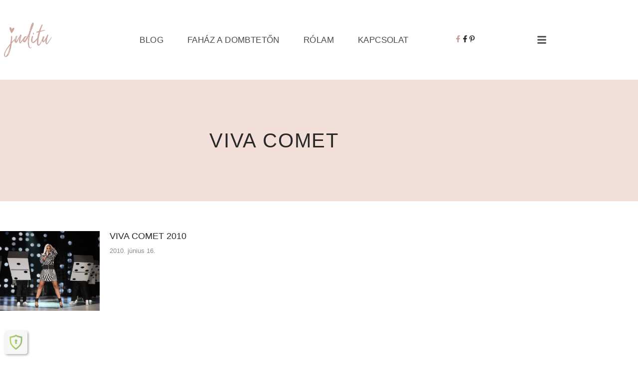

--- FILE ---
content_type: text/html; charset=UTF-8
request_url: https://juditu.hu/tag/viva-comet/
body_size: 32508
content:
<!doctype html>
<html lang="hu">
<head>
	<meta charset="UTF-8">
	<meta name="viewport" content="width=device-width, initial-scale=1">
	<link rel="profile" href="https://gmpg.org/xfn/11">
	<title>viva comet &#8211; juditu.hu</title>
<meta name='robots' content='max-image-preview:large' />
	<style>img:is([sizes="auto" i], [sizes^="auto," i]) { contain-intrinsic-size: 3000px 1500px }</style>
	<script id="cookie-law-info-gcm-var-js">
var _ckyGcm = {"status":true,"default_settings":[{"analytics":"granted","advertisement":"granted","functional":"granted","necessary":"granted","ad_user_data":"granted","ad_personalization":"granted","regions":"All"}],"wait_for_update":2000,"url_passthrough":true,"ads_data_redaction":true}</script>
<script id="cookie-law-info-gcm-js" type="text/javascript" src="https://juditu.hu/wp-content/plugins/cookie-law-info/lite/frontend/js/gcm.min.js"></script> <script id="cookieyes" type="text/javascript" src="https://cdn-cookieyes.com/client_data/533bd2accb236bc8c56687f8/script.js"></script><link rel="alternate" type="application/rss+xml" title="juditu.hu &raquo; hírcsatorna" href="https://juditu.hu/feed/" />
<link rel="alternate" type="application/rss+xml" title="juditu.hu &raquo; hozzászólás hírcsatorna" href="https://juditu.hu/comments/feed/" />
<link rel="alternate" type="application/rss+xml" title="juditu.hu &raquo; viva comet címke hírcsatorna" href="https://juditu.hu/tag/viva-comet/feed/" />
<link rel='stylesheet' id='fluentform-elementor-widget-css' href='https://juditu.hu/wp-content/plugins/fluentform/assets/css/fluent-forms-elementor-widget.css?ver=6.1.14' media='all' />
<link rel='stylesheet' id='wp-block-library-css' href='https://juditu.hu/wp-includes/css/dist/block-library/style.min.css?ver=6.8.3' media='all' />
<style id='global-styles-inline-css'>
:root{--wp--preset--aspect-ratio--square: 1;--wp--preset--aspect-ratio--4-3: 4/3;--wp--preset--aspect-ratio--3-4: 3/4;--wp--preset--aspect-ratio--3-2: 3/2;--wp--preset--aspect-ratio--2-3: 2/3;--wp--preset--aspect-ratio--16-9: 16/9;--wp--preset--aspect-ratio--9-16: 9/16;--wp--preset--color--black: #000000;--wp--preset--color--cyan-bluish-gray: #abb8c3;--wp--preset--color--white: #ffffff;--wp--preset--color--pale-pink: #f78da7;--wp--preset--color--vivid-red: #cf2e2e;--wp--preset--color--luminous-vivid-orange: #ff6900;--wp--preset--color--luminous-vivid-amber: #fcb900;--wp--preset--color--light-green-cyan: #7bdcb5;--wp--preset--color--vivid-green-cyan: #00d084;--wp--preset--color--pale-cyan-blue: #8ed1fc;--wp--preset--color--vivid-cyan-blue: #0693e3;--wp--preset--color--vivid-purple: #9b51e0;--wp--preset--gradient--vivid-cyan-blue-to-vivid-purple: linear-gradient(135deg,rgba(6,147,227,1) 0%,rgb(155,81,224) 100%);--wp--preset--gradient--light-green-cyan-to-vivid-green-cyan: linear-gradient(135deg,rgb(122,220,180) 0%,rgb(0,208,130) 100%);--wp--preset--gradient--luminous-vivid-amber-to-luminous-vivid-orange: linear-gradient(135deg,rgba(252,185,0,1) 0%,rgba(255,105,0,1) 100%);--wp--preset--gradient--luminous-vivid-orange-to-vivid-red: linear-gradient(135deg,rgba(255,105,0,1) 0%,rgb(207,46,46) 100%);--wp--preset--gradient--very-light-gray-to-cyan-bluish-gray: linear-gradient(135deg,rgb(238,238,238) 0%,rgb(169,184,195) 100%);--wp--preset--gradient--cool-to-warm-spectrum: linear-gradient(135deg,rgb(74,234,220) 0%,rgb(151,120,209) 20%,rgb(207,42,186) 40%,rgb(238,44,130) 60%,rgb(251,105,98) 80%,rgb(254,248,76) 100%);--wp--preset--gradient--blush-light-purple: linear-gradient(135deg,rgb(255,206,236) 0%,rgb(152,150,240) 100%);--wp--preset--gradient--blush-bordeaux: linear-gradient(135deg,rgb(254,205,165) 0%,rgb(254,45,45) 50%,rgb(107,0,62) 100%);--wp--preset--gradient--luminous-dusk: linear-gradient(135deg,rgb(255,203,112) 0%,rgb(199,81,192) 50%,rgb(65,88,208) 100%);--wp--preset--gradient--pale-ocean: linear-gradient(135deg,rgb(255,245,203) 0%,rgb(182,227,212) 50%,rgb(51,167,181) 100%);--wp--preset--gradient--electric-grass: linear-gradient(135deg,rgb(202,248,128) 0%,rgb(113,206,126) 100%);--wp--preset--gradient--midnight: linear-gradient(135deg,rgb(2,3,129) 0%,rgb(40,116,252) 100%);--wp--preset--font-size--small: 13px;--wp--preset--font-size--medium: 20px;--wp--preset--font-size--large: 36px;--wp--preset--font-size--x-large: 42px;--wp--preset--spacing--20: 0.44rem;--wp--preset--spacing--30: 0.67rem;--wp--preset--spacing--40: 1rem;--wp--preset--spacing--50: 1.5rem;--wp--preset--spacing--60: 2.25rem;--wp--preset--spacing--70: 3.38rem;--wp--preset--spacing--80: 5.06rem;--wp--preset--shadow--natural: 6px 6px 9px rgba(0, 0, 0, 0.2);--wp--preset--shadow--deep: 12px 12px 50px rgba(0, 0, 0, 0.4);--wp--preset--shadow--sharp: 6px 6px 0px rgba(0, 0, 0, 0.2);--wp--preset--shadow--outlined: 6px 6px 0px -3px rgba(255, 255, 255, 1), 6px 6px rgba(0, 0, 0, 1);--wp--preset--shadow--crisp: 6px 6px 0px rgba(0, 0, 0, 1);}:root { --wp--style--global--content-size: 800px;--wp--style--global--wide-size: 1200px; }:where(body) { margin: 0; }.wp-site-blocks > .alignleft { float: left; margin-right: 2em; }.wp-site-blocks > .alignright { float: right; margin-left: 2em; }.wp-site-blocks > .aligncenter { justify-content: center; margin-left: auto; margin-right: auto; }:where(.wp-site-blocks) > * { margin-block-start: 24px; margin-block-end: 0; }:where(.wp-site-blocks) > :first-child { margin-block-start: 0; }:where(.wp-site-blocks) > :last-child { margin-block-end: 0; }:root { --wp--style--block-gap: 24px; }:root :where(.is-layout-flow) > :first-child{margin-block-start: 0;}:root :where(.is-layout-flow) > :last-child{margin-block-end: 0;}:root :where(.is-layout-flow) > *{margin-block-start: 24px;margin-block-end: 0;}:root :where(.is-layout-constrained) > :first-child{margin-block-start: 0;}:root :where(.is-layout-constrained) > :last-child{margin-block-end: 0;}:root :where(.is-layout-constrained) > *{margin-block-start: 24px;margin-block-end: 0;}:root :where(.is-layout-flex){gap: 24px;}:root :where(.is-layout-grid){gap: 24px;}.is-layout-flow > .alignleft{float: left;margin-inline-start: 0;margin-inline-end: 2em;}.is-layout-flow > .alignright{float: right;margin-inline-start: 2em;margin-inline-end: 0;}.is-layout-flow > .aligncenter{margin-left: auto !important;margin-right: auto !important;}.is-layout-constrained > .alignleft{float: left;margin-inline-start: 0;margin-inline-end: 2em;}.is-layout-constrained > .alignright{float: right;margin-inline-start: 2em;margin-inline-end: 0;}.is-layout-constrained > .aligncenter{margin-left: auto !important;margin-right: auto !important;}.is-layout-constrained > :where(:not(.alignleft):not(.alignright):not(.alignfull)){max-width: var(--wp--style--global--content-size);margin-left: auto !important;margin-right: auto !important;}.is-layout-constrained > .alignwide{max-width: var(--wp--style--global--wide-size);}body .is-layout-flex{display: flex;}.is-layout-flex{flex-wrap: wrap;align-items: center;}.is-layout-flex > :is(*, div){margin: 0;}body .is-layout-grid{display: grid;}.is-layout-grid > :is(*, div){margin: 0;}body{padding-top: 0px;padding-right: 0px;padding-bottom: 0px;padding-left: 0px;}a:where(:not(.wp-element-button)){text-decoration: underline;}:root :where(.wp-element-button, .wp-block-button__link){background-color: #32373c;border-width: 0;color: #fff;font-family: inherit;font-size: inherit;line-height: inherit;padding: calc(0.667em + 2px) calc(1.333em + 2px);text-decoration: none;}.has-black-color{color: var(--wp--preset--color--black) !important;}.has-cyan-bluish-gray-color{color: var(--wp--preset--color--cyan-bluish-gray) !important;}.has-white-color{color: var(--wp--preset--color--white) !important;}.has-pale-pink-color{color: var(--wp--preset--color--pale-pink) !important;}.has-vivid-red-color{color: var(--wp--preset--color--vivid-red) !important;}.has-luminous-vivid-orange-color{color: var(--wp--preset--color--luminous-vivid-orange) !important;}.has-luminous-vivid-amber-color{color: var(--wp--preset--color--luminous-vivid-amber) !important;}.has-light-green-cyan-color{color: var(--wp--preset--color--light-green-cyan) !important;}.has-vivid-green-cyan-color{color: var(--wp--preset--color--vivid-green-cyan) !important;}.has-pale-cyan-blue-color{color: var(--wp--preset--color--pale-cyan-blue) !important;}.has-vivid-cyan-blue-color{color: var(--wp--preset--color--vivid-cyan-blue) !important;}.has-vivid-purple-color{color: var(--wp--preset--color--vivid-purple) !important;}.has-black-background-color{background-color: var(--wp--preset--color--black) !important;}.has-cyan-bluish-gray-background-color{background-color: var(--wp--preset--color--cyan-bluish-gray) !important;}.has-white-background-color{background-color: var(--wp--preset--color--white) !important;}.has-pale-pink-background-color{background-color: var(--wp--preset--color--pale-pink) !important;}.has-vivid-red-background-color{background-color: var(--wp--preset--color--vivid-red) !important;}.has-luminous-vivid-orange-background-color{background-color: var(--wp--preset--color--luminous-vivid-orange) !important;}.has-luminous-vivid-amber-background-color{background-color: var(--wp--preset--color--luminous-vivid-amber) !important;}.has-light-green-cyan-background-color{background-color: var(--wp--preset--color--light-green-cyan) !important;}.has-vivid-green-cyan-background-color{background-color: var(--wp--preset--color--vivid-green-cyan) !important;}.has-pale-cyan-blue-background-color{background-color: var(--wp--preset--color--pale-cyan-blue) !important;}.has-vivid-cyan-blue-background-color{background-color: var(--wp--preset--color--vivid-cyan-blue) !important;}.has-vivid-purple-background-color{background-color: var(--wp--preset--color--vivid-purple) !important;}.has-black-border-color{border-color: var(--wp--preset--color--black) !important;}.has-cyan-bluish-gray-border-color{border-color: var(--wp--preset--color--cyan-bluish-gray) !important;}.has-white-border-color{border-color: var(--wp--preset--color--white) !important;}.has-pale-pink-border-color{border-color: var(--wp--preset--color--pale-pink) !important;}.has-vivid-red-border-color{border-color: var(--wp--preset--color--vivid-red) !important;}.has-luminous-vivid-orange-border-color{border-color: var(--wp--preset--color--luminous-vivid-orange) !important;}.has-luminous-vivid-amber-border-color{border-color: var(--wp--preset--color--luminous-vivid-amber) !important;}.has-light-green-cyan-border-color{border-color: var(--wp--preset--color--light-green-cyan) !important;}.has-vivid-green-cyan-border-color{border-color: var(--wp--preset--color--vivid-green-cyan) !important;}.has-pale-cyan-blue-border-color{border-color: var(--wp--preset--color--pale-cyan-blue) !important;}.has-vivid-cyan-blue-border-color{border-color: var(--wp--preset--color--vivid-cyan-blue) !important;}.has-vivid-purple-border-color{border-color: var(--wp--preset--color--vivid-purple) !important;}.has-vivid-cyan-blue-to-vivid-purple-gradient-background{background: var(--wp--preset--gradient--vivid-cyan-blue-to-vivid-purple) !important;}.has-light-green-cyan-to-vivid-green-cyan-gradient-background{background: var(--wp--preset--gradient--light-green-cyan-to-vivid-green-cyan) !important;}.has-luminous-vivid-amber-to-luminous-vivid-orange-gradient-background{background: var(--wp--preset--gradient--luminous-vivid-amber-to-luminous-vivid-orange) !important;}.has-luminous-vivid-orange-to-vivid-red-gradient-background{background: var(--wp--preset--gradient--luminous-vivid-orange-to-vivid-red) !important;}.has-very-light-gray-to-cyan-bluish-gray-gradient-background{background: var(--wp--preset--gradient--very-light-gray-to-cyan-bluish-gray) !important;}.has-cool-to-warm-spectrum-gradient-background{background: var(--wp--preset--gradient--cool-to-warm-spectrum) !important;}.has-blush-light-purple-gradient-background{background: var(--wp--preset--gradient--blush-light-purple) !important;}.has-blush-bordeaux-gradient-background{background: var(--wp--preset--gradient--blush-bordeaux) !important;}.has-luminous-dusk-gradient-background{background: var(--wp--preset--gradient--luminous-dusk) !important;}.has-pale-ocean-gradient-background{background: var(--wp--preset--gradient--pale-ocean) !important;}.has-electric-grass-gradient-background{background: var(--wp--preset--gradient--electric-grass) !important;}.has-midnight-gradient-background{background: var(--wp--preset--gradient--midnight) !important;}.has-small-font-size{font-size: var(--wp--preset--font-size--small) !important;}.has-medium-font-size{font-size: var(--wp--preset--font-size--medium) !important;}.has-large-font-size{font-size: var(--wp--preset--font-size--large) !important;}.has-x-large-font-size{font-size: var(--wp--preset--font-size--x-large) !important;}
:root :where(.wp-block-pullquote){font-size: 1.5em;line-height: 1.6;}
</style>
<link rel='stylesheet' id='fb-widget-frontend-style-css' href='https://juditu.hu/wp-content/plugins/facebook-pagelike-widget/assets/css/style.css?ver=1.0.0' media='all' />
<link rel='stylesheet' id='hello-elementor-css' href='https://juditu.hu/wp-content/themes/hello-elementor/assets/css/reset.css?ver=3.4.5' media='all' />
<link rel='stylesheet' id='hello-elementor-theme-style-css' href='https://juditu.hu/wp-content/themes/hello-elementor/assets/css/theme.css?ver=3.4.5' media='all' />
<link rel='stylesheet' id='hello-elementor-header-footer-css' href='https://juditu.hu/wp-content/themes/hello-elementor/assets/css/header-footer.css?ver=3.4.5' media='all' />
<link rel='stylesheet' id='elementor-frontend-css' href='https://juditu.hu/wp-content/uploads/elementor/css/custom-frontend.min.css?ver=1768497477' media='all' />
<link rel='stylesheet' id='elementor-post-20-css' href='https://juditu.hu/wp-content/uploads/elementor/css/post-20.css?ver=1768497477' media='all' />
<link rel='stylesheet' id='widget-image-css' href='https://juditu.hu/wp-content/plugins/elementor/assets/css/widget-image.min.css?ver=3.34.1' media='all' />
<link rel='stylesheet' id='widget-nav-menu-css' href='https://juditu.hu/wp-content/uploads/elementor/css/custom-pro-widget-nav-menu.min.css?ver=1768497477' media='all' />
<link rel='stylesheet' id='e-animation-grow-css' href='https://juditu.hu/wp-content/plugins/elementor/assets/lib/animations/styles/e-animation-grow.min.css?ver=3.34.1' media='all' />
<link rel='stylesheet' id='widget-social-icons-css' href='https://juditu.hu/wp-content/plugins/elementor/assets/css/widget-social-icons.min.css?ver=3.34.1' media='all' />
<link rel='stylesheet' id='e-apple-webkit-css' href='https://juditu.hu/wp-content/uploads/elementor/css/custom-apple-webkit.min.css?ver=1768497477' media='all' />
<link rel='stylesheet' id='widget-gallery-css' href='https://juditu.hu/wp-content/plugins/elementor-pro/assets/css/widget-gallery.min.css?ver=3.34.0' media='all' />
<link rel='stylesheet' id='elementor-gallery-css' href='https://juditu.hu/wp-content/plugins/elementor/assets/lib/e-gallery/css/e-gallery.min.css?ver=1.2.0' media='all' />
<link rel='stylesheet' id='e-transitions-css' href='https://juditu.hu/wp-content/plugins/elementor-pro/assets/css/conditionals/transitions.min.css?ver=3.34.0' media='all' />
<link rel='stylesheet' id='widget-icon-list-css' href='https://juditu.hu/wp-content/uploads/elementor/css/custom-widget-icon-list.min.css?ver=1768497477' media='all' />
<link rel='stylesheet' id='widget-heading-css' href='https://juditu.hu/wp-content/plugins/elementor/assets/css/widget-heading.min.css?ver=3.34.1' media='all' />
<link rel='stylesheet' id='widget-posts-css' href='https://juditu.hu/wp-content/plugins/elementor-pro/assets/css/widget-posts.min.css?ver=3.34.0' media='all' />
<link rel='stylesheet' id='elementor-post-27-css' href='https://juditu.hu/wp-content/uploads/elementor/css/post-27.css?ver=1768497478' media='all' />
<link rel='stylesheet' id='elementor-post-509-css' href='https://juditu.hu/wp-content/uploads/elementor/css/post-509.css?ver=1768497478' media='all' />
<link rel='stylesheet' id='elementor-post-49-css' href='https://juditu.hu/wp-content/uploads/elementor/css/post-49.css?ver=1768498817' media='all' />
<link rel='stylesheet' id='elementor-gf-local-outfit-css' href='https://juditu.hu/wp-content/uploads/elementor/google-fonts/css/outfit.css?ver=1754496762' media='all' />
<link rel='stylesheet' id='elementor-gf-local-heebo-css' href='https://juditu.hu/wp-content/uploads/elementor/google-fonts/css/heebo.css?ver=1754496765' media='all' />
<script src="https://juditu.hu/wp-includes/js/jquery/jquery.min.js?ver=3.7.1" id="jquery-core-js"></script>
<meta name="generator" content="Elementor 3.34.1; features: e_font_icon_svg, additional_custom_breakpoints; settings: css_print_method-external, google_font-enabled, font_display-swap">
<!-- Google tag (gtag.js) -->
<script async src="https://www.googletagmanager.com/gtag/js?id=G-MLHCCZYKFV"></script>
<script>
  window.dataLayer = window.dataLayer || [];
  function gtag(){dataLayer.push(arguments);}
  gtag('js', new Date());

  gtag('config', 'G-MLHCCZYKFV');
</script>
			<style>
				.e-con.e-parent:nth-of-type(n+4):not(.e-lazyloaded):not(.e-no-lazyload),
				.e-con.e-parent:nth-of-type(n+4):not(.e-lazyloaded):not(.e-no-lazyload) * {
					background-image: none !important;
				}
				@media screen and (max-height: 1024px) {
					.e-con.e-parent:nth-of-type(n+3):not(.e-lazyloaded):not(.e-no-lazyload),
					.e-con.e-parent:nth-of-type(n+3):not(.e-lazyloaded):not(.e-no-lazyload) * {
						background-image: none !important;
					}
				}
				@media screen and (max-height: 640px) {
					.e-con.e-parent:nth-of-type(n+2):not(.e-lazyloaded):not(.e-no-lazyload),
					.e-con.e-parent:nth-of-type(n+2):not(.e-lazyloaded):not(.e-no-lazyload) * {
						background-image: none !important;
					}
				}
			</style>
			<link rel="icon" href="https://juditu.hu/wp-content/uploads/2025/08/favicon-150x150.webp" sizes="32x32" />
<link rel="icon" href="https://juditu.hu/wp-content/uploads/2025/08/favicon.webp" sizes="192x192" />
<link rel="apple-touch-icon" href="https://juditu.hu/wp-content/uploads/2025/08/favicon.webp" />
<meta name="msapplication-TileImage" content="https://juditu.hu/wp-content/uploads/2025/08/favicon.webp" />
		<style id="wp-custom-css">
			.ti-header-btn {
  display: none !important;
}
.ti-widget-card{
    border-radius: 0px !important;
}

.title-comments {
  display: none !important;
}
/* Alap (desktop) méret — opcionális, ha már jó így, hagyd ki */

/* Alapértelmezett (desktop) */
h1.comment-reply-title,
h2.comment-reply-title,
h3.comment-reply-title,
.comment-reply-title {
    font-size: 26px !important;
}

/* Tablet (max 1024px) */
@media (max-width: 1024px) {
    h1.comment-reply-title,
    h2.comment-reply-title,
    h3.comment-reply-title,
    .comment-reply-title {
        font-size: 24px !important;
    }
}

/* Mobil (max 767px) */
@media (max-width: 767px) {
    h1.comment-reply-title,
    h2.comment-reply-title,
    h3.comment-reply-title,
    .comment-reply-title {
        font-size: 20px !important;
    }
}

@media (max-width: 767px) {
    .elementor-30 .elementor-element.elementor-element-3f62ec5 {
    margin: 0px;}
	
}@media (max-width: 1024px) {
    .elementor-30 .elementor-element.elementor-element-3f62ec5 {
    margin: 0px;}
}

.home #tag-box {
    display: none !important;
    margin: 0 !important;
    padding: 0 !important;
}
.home #tag-box2 {
    display: none !important;
    margin: 0 !important;
    padding: 0 !important;
}
@media (max-width: 768px) {
    .widget .archivum-ev-dropdown,
    .widget .archivum-ev-dropdown option,
    .elementor-widget-container .archivum-ev-dropdown,
    .elementor-widget-container .archivum-ev-dropdown option {
        color: #000 !important;
    }

    /* Ha a WIDGET cím kék → ezt is átírjuk */
    .widget-title,
    .widget_archive h2,
    .elementor-widget-wp-widget-archives h2,
    .elementor-widget-container .widget-title {
        color: #000 !important;
    }
}		</style>
		</head>
<body class="archive tag tag-viva-comet tag-49 wp-custom-logo wp-embed-responsive wp-theme-hello-elementor hello-elementor-default elementor-page-49 elementor-default elementor-template-full-width elementor-kit-20">


<a class="skip-link screen-reader-text" href="#content">Ugrás a tartalomhoz</a>

		<header data-elementor-type="header" data-elementor-id="27" class="elementor elementor-27 elementor-location-header" data-elementor-post-type="elementor_library">
					<section class="elementor-section elementor-top-section elementor-element elementor-element-34337e88 elementor-section-content-middle elementor-section-boxed elementor-section-height-default elementor-section-height-default" data-id="34337e88" data-element_type="section" data-settings="{&quot;background_background&quot;:&quot;classic&quot;}">
						<div class="elementor-container elementor-column-gap-no">
					<div class="elementor-column elementor-col-25 elementor-top-column elementor-element elementor-element-52e473fc" data-id="52e473fc" data-element_type="column">
			<div class="elementor-widget-wrap elementor-element-populated">
						<div class="elementor-element elementor-element-4ca10574 elementor-widget elementor-widget-theme-site-logo elementor-widget-image" data-id="4ca10574" data-element_type="widget" data-widget_type="theme-site-logo.default">
											<a href="https://juditu.hu">
			<img fetchpriority="high" width="1920" height="1255" src="https://juditu.hu/wp-content/uploads/2025/08/juditu_logo_2025.webp" class="attachment-full size-full wp-image-14382" alt="" srcset="https://juditu.hu/wp-content/uploads/2025/08/juditu_logo_2025.webp 1920w, https://juditu.hu/wp-content/uploads/2025/08/juditu_logo_2025-500x327.webp 500w, https://juditu.hu/wp-content/uploads/2025/08/juditu_logo_2025-1024x669.webp 1024w, https://juditu.hu/wp-content/uploads/2025/08/juditu_logo_2025-768x502.webp 768w, https://juditu.hu/wp-content/uploads/2025/08/juditu_logo_2025-1536x1004.webp 1536w" sizes="(max-width: 1920px) 100vw, 1920px" loading="eager" />				</a>
											</div>
					</div>
		</div>
				<div class="elementor-column elementor-col-25 elementor-top-column elementor-element elementor-element-63c01858 elementor-hidden-tablet elementor-hidden-mobile" data-id="63c01858" data-element_type="column">
			<div class="elementor-widget-wrap elementor-element-populated">
						<div class="elementor-element elementor-element-4faff42d elementor-nav-menu__align-center elementor-nav-menu--stretch elementor-nav-menu--dropdown-tablet elementor-nav-menu__text-align-aside elementor-nav-menu--toggle elementor-nav-menu--burger elementor-widget elementor-widget-nav-menu" data-id="4faff42d" data-element_type="widget" data-settings="{&quot;full_width&quot;:&quot;stretch&quot;,&quot;submenu_icon&quot;:{&quot;value&quot;:&quot;&lt;svg aria-hidden=\&quot;true\&quot; class=\&quot;fa-svg-chevron-down e-font-icon-svg e-fas-chevron-down\&quot; viewBox=\&quot;0 0 448 512\&quot; xmlns=\&quot;http:\/\/www.w3.org\/2000\/svg\&quot;&gt;&lt;path d=\&quot;M207.029 381.476L12.686 187.132c-9.373-9.373-9.373-24.569 0-33.941l22.667-22.667c9.357-9.357 24.522-9.375 33.901-.04L224 284.505l154.745-154.021c9.379-9.335 24.544-9.317 33.901.04l22.667 22.667c9.373 9.373 9.373 24.569 0 33.941L240.971 381.476c-9.373 9.372-24.569 9.372-33.942 0z\&quot;&gt;&lt;\/path&gt;&lt;\/svg&gt;&quot;,&quot;library&quot;:&quot;fa-solid&quot;},&quot;layout&quot;:&quot;horizontal&quot;,&quot;toggle&quot;:&quot;burger&quot;}" data-widget_type="nav-menu.default">
								<nav aria-label="Menü" class="elementor-nav-menu--main elementor-nav-menu__container elementor-nav-menu--layout-horizontal e--pointer-none">
				<ul id="menu-1-4faff42d" class="elementor-nav-menu"><li class="menu-item menu-item-type-post_type menu-item-object-page menu-item-139"><a href="https://juditu.hu/blog/" class="elementor-item">Blog</a></li>
<li class="menu-item menu-item-type-post_type menu-item-object-page menu-item-137"><a href="https://juditu.hu/fahaz-a-dombteton/" class="elementor-item">Faház a dombtetőn</a></li>
<li class="menu-item menu-item-type-post_type menu-item-object-page menu-item-136"><a href="https://juditu.hu/rolam/" class="elementor-item">Rólam</a></li>
<li class="menu-item menu-item-type-post_type menu-item-object-page menu-item-138"><a href="https://juditu.hu/kapcsolat/" class="elementor-item">Kapcsolat</a></li>
</ul>			</nav>
					<div class="elementor-menu-toggle" role="button" tabindex="0" aria-label="Menü kapcsoló" aria-expanded="false">
			<svg aria-hidden="true" role="presentation" class="elementor-menu-toggle__icon--open e-font-icon-svg e-eicon-menu-bar" viewBox="0 0 1000 1000" xmlns="http://www.w3.org/2000/svg"><path d="M104 333H896C929 333 958 304 958 271S929 208 896 208H104C71 208 42 237 42 271S71 333 104 333ZM104 583H896C929 583 958 554 958 521S929 458 896 458H104C71 458 42 487 42 521S71 583 104 583ZM104 833H896C929 833 958 804 958 771S929 708 896 708H104C71 708 42 737 42 771S71 833 104 833Z"></path></svg><svg aria-hidden="true" role="presentation" class="elementor-menu-toggle__icon--close e-font-icon-svg e-eicon-close" viewBox="0 0 1000 1000" xmlns="http://www.w3.org/2000/svg"><path d="M742 167L500 408 258 167C246 154 233 150 217 150 196 150 179 158 167 167 154 179 150 196 150 212 150 229 154 242 171 254L408 500 167 742C138 771 138 800 167 829 196 858 225 858 254 829L496 587 738 829C750 842 767 846 783 846 800 846 817 842 829 829 842 817 846 804 846 783 846 767 842 750 829 737L588 500 833 258C863 229 863 200 833 171 804 137 775 137 742 167Z"></path></svg>		</div>
					<nav class="elementor-nav-menu--dropdown elementor-nav-menu__container" aria-hidden="true">
				<ul id="menu-2-4faff42d" class="elementor-nav-menu"><li class="menu-item menu-item-type-post_type menu-item-object-page menu-item-139"><a href="https://juditu.hu/blog/" class="elementor-item" tabindex="-1">Blog</a></li>
<li class="menu-item menu-item-type-post_type menu-item-object-page menu-item-137"><a href="https://juditu.hu/fahaz-a-dombteton/" class="elementor-item" tabindex="-1">Faház a dombtetőn</a></li>
<li class="menu-item menu-item-type-post_type menu-item-object-page menu-item-136"><a href="https://juditu.hu/rolam/" class="elementor-item" tabindex="-1">Rólam</a></li>
<li class="menu-item menu-item-type-post_type menu-item-object-page menu-item-138"><a href="https://juditu.hu/kapcsolat/" class="elementor-item" tabindex="-1">Kapcsolat</a></li>
</ul>			</nav>
						</div>
					</div>
		</div>
				<div class="elementor-column elementor-col-25 elementor-top-column elementor-element elementor-element-2e1e70c elementor-hidden-mobile" data-id="2e1e70c" data-element_type="column">
			<div class="elementor-widget-wrap elementor-element-populated">
				<div class="elementor-element elementor-element-734c786 elementor-hidden-tablet elementor-hidden-mobile e-flex e-con-boxed e-con e-parent" data-id="734c786" data-element_type="container">
					<div class="e-con-inner">
				<div class="elementor-element elementor-element-da15ddf e-grid-align-right e-grid-align-mobile-left elementor-shape-rounded elementor-grid-0 elementor-widget elementor-widget-social-icons" data-id="da15ddf" data-element_type="widget" data-widget_type="social-icons.default">
							<div class="elementor-social-icons-wrapper elementor-grid">
							<span class="elementor-grid-item">
					<a class="elementor-icon elementor-social-icon elementor-social-icon-facebook-f elementor-animation-grow elementor-repeater-item-d228756" href="https://www.facebook.com/blogjuditu" target="_blank">
						<span class="elementor-screen-only">Facebook-f</span>
						<svg aria-hidden="true" class="e-font-icon-svg e-fab-facebook-f" viewBox="0 0 320 512" xmlns="http://www.w3.org/2000/svg"><path d="M279.14 288l14.22-92.66h-88.91v-60.13c0-25.35 12.42-50.06 52.24-50.06h40.42V6.26S260.43 0 225.36 0c-73.22 0-121.08 44.38-121.08 124.72v70.62H22.89V288h81.39v224h100.17V288z"></path></svg>					</a>
				</span>
					</div>
						</div>
				<div class="elementor-element elementor-element-cfb2251 e-grid-align-right e-grid-align-mobile-left elementor-shape-rounded elementor-grid-0 elementor-widget elementor-widget-social-icons" data-id="cfb2251" data-element_type="widget" data-widget_type="social-icons.default">
							<div class="elementor-social-icons-wrapper elementor-grid">
							<span class="elementor-grid-item">
					<a class="elementor-icon elementor-social-icon elementor-social-icon-facebook-f elementor-animation-grow elementor-repeater-item-54601a7" href="http://google.com/url?sa=j&#038;url=https%3A%2F%2Fwww.facebook.com%2Ffahazadombteton&#038;uct=1728901532&#038;usg=mBU6hP-hKYuESngPR1m0SFcN1rQ.&#038;opi=76390225&#038;source=meet" target="_blank">
						<span class="elementor-screen-only">Facebook-f</span>
						<svg aria-hidden="true" class="e-font-icon-svg e-fab-facebook-f" viewBox="0 0 320 512" xmlns="http://www.w3.org/2000/svg"><path d="M279.14 288l14.22-92.66h-88.91v-60.13c0-25.35 12.42-50.06 52.24-50.06h40.42V6.26S260.43 0 225.36 0c-73.22 0-121.08 44.38-121.08 124.72v70.62H22.89V288h81.39v224h100.17V288z"></path></svg>					</a>
				</span>
					</div>
						</div>
				<div class="elementor-element elementor-element-f4b4fc5 e-grid-align-right e-grid-align-mobile-left elementor-shape-rounded elementor-grid-0 elementor-widget elementor-widget-social-icons" data-id="f4b4fc5" data-element_type="widget" data-widget_type="social-icons.default">
							<div class="elementor-social-icons-wrapper elementor-grid">
							<span class="elementor-grid-item">
					<a class="elementor-icon elementor-social-icon elementor-social-icon-pinterest-p elementor-animation-grow elementor-repeater-item-a019102" href="https://hu.pinterest.com/juditu/" target="_blank">
						<span class="elementor-screen-only">Pinterest-p</span>
						<svg aria-hidden="true" class="e-font-icon-svg e-fab-pinterest-p" viewBox="0 0 384 512" xmlns="http://www.w3.org/2000/svg"><path d="M204 6.5C101.4 6.5 0 74.9 0 185.6 0 256 39.6 296 63.6 296c9.9 0 15.6-27.6 15.6-35.4 0-9.3-23.7-29.1-23.7-67.8 0-80.4 61.2-137.4 140.4-137.4 68.1 0 118.5 38.7 118.5 109.8 0 53.1-21.3 152.7-90.3 152.7-24.9 0-46.2-18-46.2-43.8 0-37.8 26.4-74.4 26.4-113.4 0-66.2-93.9-54.2-93.9 25.8 0 16.8 2.1 35.4 9.6 50.7-13.8 59.4-42 147.9-42 209.1 0 18.9 2.7 37.5 4.5 56.4 3.4 3.8 1.7 3.4 6.9 1.5 50.4-69 48.6-82.5 71.4-172.8 12.3 23.4 44.1 36 69.3 36 106.2 0 153.9-103.5 153.9-196.8C384 71.3 298.2 6.5 204 6.5z"></path></svg>					</a>
				</span>
					</div>
						</div>
					</div>
				</div>
					</div>
		</div>
				<div class="elementor-column elementor-col-25 elementor-top-column elementor-element elementor-element-7eeb4816" data-id="7eeb4816" data-element_type="column">
			<div class="elementor-widget-wrap elementor-element-populated">
						<div class="elementor-element elementor-element-5d4da5e7 elementor-view-default elementor-widget elementor-widget-icon" data-id="5d4da5e7" data-element_type="widget" data-widget_type="icon.default">
							<div class="elementor-icon-wrapper">
			<a class="elementor-icon elementor-animation-grow" href="#elementor-action%3Aaction%3Dpopup%3Aopen%26settings%3DeyJpZCI6IjMzIiwidG9nZ2xlIjp0cnVlfQ%3D%3D">
			<svg aria-hidden="true" class="e-font-icon-svg e-fas-bars" viewBox="0 0 448 512" xmlns="http://www.w3.org/2000/svg"><path d="M16 132h416c8.837 0 16-7.163 16-16V76c0-8.837-7.163-16-16-16H16C7.163 60 0 67.163 0 76v40c0 8.837 7.163 16 16 16zm0 160h416c8.837 0 16-7.163 16-16v-40c0-8.837-7.163-16-16-16H16c-8.837 0-16 7.163-16 16v40c0 8.837 7.163 16 16 16zm0 160h416c8.837 0 16-7.163 16-16v-40c0-8.837-7.163-16-16-16H16c-8.837 0-16 7.163-16 16v40c0 8.837 7.163 16 16 16z"></path></svg>			</a>
		</div>
						</div>
					</div>
		</div>
					</div>
		</section>
				</header>
				<div data-elementor-type="archive" data-elementor-id="49" class="elementor elementor-49 elementor-location-archive" data-elementor-post-type="elementor_library">
					<section class="elementor-section elementor-top-section elementor-element elementor-element-bd3220b elementor-section-boxed elementor-section-height-default elementor-section-height-default" data-id="bd3220b" data-element_type="section" data-settings="{&quot;background_background&quot;:&quot;classic&quot;}">
						<div class="elementor-container elementor-column-gap-no">
					<div class="elementor-column elementor-col-100 elementor-top-column elementor-element elementor-element-69dc27cf" data-id="69dc27cf" data-element_type="column">
			<div class="elementor-widget-wrap elementor-element-populated">
						<div class="elementor-element elementor-element-7bce380b elementor-widget elementor-widget-theme-archive-title elementor-page-title elementor-widget-heading" data-id="7bce380b" data-element_type="widget" data-widget_type="theme-archive-title.default">
					<h1 class="elementor-heading-title elementor-size-default">viva comet</h1>				</div>
					</div>
		</div>
					</div>
		</section>
				<section class="elementor-section elementor-top-section elementor-element elementor-element-3eed6fbd elementor-section-boxed elementor-section-height-default elementor-section-height-default" data-id="3eed6fbd" data-element_type="section" data-settings="{&quot;background_background&quot;:&quot;classic&quot;}">
						<div class="elementor-container elementor-column-gap-no">
					<div class="elementor-column elementor-col-100 elementor-top-column elementor-element elementor-element-af54c2d" data-id="af54c2d" data-element_type="column">
			<div class="elementor-widget-wrap elementor-element-populated">
						<div class="elementor-element elementor-element-61dc2b7c elementor-grid-2 elementor-posts--align-left elementor-posts--thumbnail-left elementor-grid-tablet-2 elementor-grid-mobile-1 elementor-widget elementor-widget-archive-posts" data-id="61dc2b7c" data-element_type="widget" data-settings="{&quot;archive_classic_columns&quot;:&quot;2&quot;,&quot;archive_classic_row_gap&quot;:{&quot;unit&quot;:&quot;px&quot;,&quot;size&quot;:60,&quot;sizes&quot;:[]},&quot;pagination_type&quot;:&quot;numbers_and_prev_next&quot;,&quot;archive_classic_row_gap_tablet&quot;:{&quot;unit&quot;:&quot;px&quot;,&quot;size&quot;:24,&quot;sizes&quot;:[]},&quot;archive_classic_row_gap_mobile&quot;:{&quot;unit&quot;:&quot;px&quot;,&quot;size&quot;:32,&quot;sizes&quot;:[]},&quot;archive_classic_columns_tablet&quot;:&quot;2&quot;,&quot;archive_classic_columns_mobile&quot;:&quot;1&quot;,&quot;archive_classic_row_gap_laptop&quot;:{&quot;unit&quot;:&quot;px&quot;,&quot;size&quot;:&quot;&quot;,&quot;sizes&quot;:[]}}" data-widget_type="archive-posts.archive_classic">
							<div class="elementor-posts-container elementor-posts elementor-posts--skin-classic elementor-grid" role="list">
				<article class="elementor-post elementor-grid-item post-1145 post type-post status-publish format-standard has-post-thumbnail hentry category-diy tag-habkarton tag-viva-comet" role="listitem">
				<a class="elementor-post__thumbnail__link" href="https://juditu.hu/viva-comet-2010-josh-jutta-utolso-ejszakank/" tabindex="-1" >
			<div class="elementor-post__thumbnail"><img width="539" height="359" src="https://juditu.hu/wp-content/uploads/2025/11/36008_405392954710_271842214710_4165729_1577310_n.jpg" class="attachment-medium_large size-medium_large wp-image-1147" alt="" loading="eager" /></div>
		</a>
				<div class="elementor-post__text">
				<h2 class="elementor-post__title">
			<a href="https://juditu.hu/viva-comet-2010-josh-jutta-utolso-ejszakank/" >
				Viva Comet 2010			</a>
		</h2>
				<div class="elementor-post__meta-data">
					<span class="elementor-post-date">
			2010. június 16.		</span>
				</div>
				</div>
				</article>
				</div>
		
						</div>
					</div>
		</div>
					</div>
		</section>
				</div>
				<footer data-elementor-type="footer" data-elementor-id="509" class="elementor elementor-509 elementor-location-footer" data-elementor-post-type="elementor_library">
					<section class="elementor-section elementor-top-section elementor-element elementor-element-6259ec3 elementor-section-full_width elementor-section-height-default elementor-section-height-default" data-id="6259ec3" data-element_type="section">
						<div class="elementor-container elementor-column-gap-no">
					<div class="elementor-column elementor-col-100 elementor-top-column elementor-element elementor-element-03b1dc8" data-id="03b1dc8" data-element_type="column">
			<div class="elementor-widget-wrap elementor-element-populated">
						<div class="elementor-element elementor-element-343973d elementor-widget elementor-widget-text-editor" data-id="343973d" data-element_type="widget" data-widget_type="text-editor.default">
									<aside id="ME4pNd" class="R3Gmyc" aria-label="Oldalsó panel"><div data-panel-container-id="sidePanel2"><div class="WUFI9b" data-panel-id="2"><div class="hWX4r"><div class="Ge9Kpc z38b6" aria-live="polite"><div class="Ss4fHf"><div class="beTDc"><div class="RLrADb" data-message-id="spaces/K_z_lAOg2tsB/messages/1759249478470815"><div class="jO4O1"><div class="ptNLrf"><div id="trustindex-feed-container-instagram-856971967b070b3"></div></div></div></div></div></div></div></div></div></div></aside>								</div>
				<div class="elementor-element elementor-element-67c9128 elementor-hidden-desktop elementor-hidden-laptop elementor-hidden-tablet elementor-hidden-mobile elementor-widget elementor-widget-gallery" data-id="67c9128" data-element_type="widget" data-settings="{&quot;gap&quot;:{&quot;unit&quot;:&quot;px&quot;,&quot;size&quot;:0,&quot;sizes&quot;:[]},&quot;link_to&quot;:&quot;custom&quot;,&quot;url&quot;:{&quot;url&quot;:&quot;#&quot;,&quot;is_external&quot;:&quot;&quot;,&quot;nofollow&quot;:&quot;&quot;,&quot;custom_attributes&quot;:&quot;&quot;},&quot;aspect_ratio&quot;:&quot;1:1&quot;,&quot;columns_tablet&quot;:6,&quot;columns_mobile&quot;:6,&quot;gap_tablet&quot;:{&quot;unit&quot;:&quot;px&quot;,&quot;size&quot;:0,&quot;sizes&quot;:[]},&quot;gap_mobile&quot;:{&quot;unit&quot;:&quot;px&quot;,&quot;size&quot;:0,&quot;sizes&quot;:[]},&quot;columns&quot;:12,&quot;lazyload&quot;:&quot;yes&quot;,&quot;gallery_layout&quot;:&quot;grid&quot;,&quot;gap_laptop&quot;:{&quot;unit&quot;:&quot;px&quot;,&quot;size&quot;:10,&quot;sizes&quot;:[]},&quot;overlay_background&quot;:&quot;yes&quot;,&quot;content_hover_animation&quot;:&quot;fade-in&quot;}" data-widget_type="gallery.default">
							<div class="elementor-gallery__container">
							<a class="e-gallery-item elementor-gallery-item elementor-animated-content" href="#">
					<div class="e-gallery-image elementor-gallery-item__image" data-thumbnail="https://juditu.hu/wp-content/uploads/2025/08/butterfly-small-heath-feeding-on-white-flower-300x300.jpg" data-width="300" data-height="300" aria-label="" role="img" ></div>
											<div class="elementor-gallery-item__overlay"></div>
														</a>
							<a class="e-gallery-item elementor-gallery-item elementor-animated-content" href="#">
					<div class="e-gallery-image elementor-gallery-item__image" data-thumbnail="https://juditu.hu/wp-content/uploads/2025/08/young-man-travels-alone-on-the-backdrop-of-the-mountains-300x300.jpg" data-width="300" data-height="300" aria-label="" role="img" ></div>
											<div class="elementor-gallery-item__overlay"></div>
														</a>
							<a class="e-gallery-item elementor-gallery-item elementor-animated-content" href="#">
					<div class="e-gallery-image elementor-gallery-item__image" data-thumbnail="https://juditu.hu/wp-content/uploads/2025/08/fashion-300x200.jpg" data-width="300" data-height="200" aria-label="" role="img" ></div>
											<div class="elementor-gallery-item__overlay"></div>
														</a>
							<a class="e-gallery-item elementor-gallery-item elementor-animated-content" href="#">
					<div class="e-gallery-image elementor-gallery-item__image" data-thumbnail="https://juditu.hu/wp-content/uploads/2025/08/portrait-of-a-beautiful-woman-in-a-straw-hat-loose-hair-and-nude-makeup-beauty-face-1-200x300.jpg" data-width="200" data-height="300" aria-label="" role="img" ></div>
											<div class="elementor-gallery-item__overlay"></div>
														</a>
							<a class="e-gallery-item elementor-gallery-item elementor-animated-content" href="#">
					<div class="e-gallery-image elementor-gallery-item__image" data-thumbnail="https://juditu.hu/wp-content/uploads/2025/08/a-woman-practising-yoga-in-the-park-and-looking-involved-300x200.jpg" data-width="300" data-height="200" aria-label="" role="img" ></div>
											<div class="elementor-gallery-item__overlay"></div>
														</a>
							<a class="e-gallery-item elementor-gallery-item elementor-animated-content" href="#">
					<div class="e-gallery-image elementor-gallery-item__image" data-thumbnail="https://juditu.hu/wp-content/uploads/2025/08/portrait-of-charming-curly-brunette-woman-in-beige-dress-and-straw-boater-smiles-and-moves-in-beaut-300x200.jpg" data-width="300" data-height="200" aria-label="" role="img" ></div>
											<div class="elementor-gallery-item__overlay"></div>
														</a>
							<a class="e-gallery-item elementor-gallery-item elementor-animated-content" href="#">
					<div class="e-gallery-image elementor-gallery-item__image" data-thumbnail="https://juditu.hu/wp-content/uploads/2025/08/cheerful-brunette-woman-in-beige-stylish-dress-and-straw-hat-takes-selfie-and-points-at-beautiful-s-300x200.jpg" data-width="300" data-height="200" aria-label="" role="img" ></div>
											<div class="elementor-gallery-item__overlay"></div>
														</a>
							<a class="e-gallery-item elementor-gallery-item elementor-animated-content" href="#">
					<div class="e-gallery-image elementor-gallery-item__image" data-thumbnail="https://juditu.hu/wp-content/uploads/2025/08/abstract-portraits-at-sunset-200x300.jpg" data-width="200" data-height="300" aria-label="" role="img" ></div>
											<div class="elementor-gallery-item__overlay"></div>
														</a>
							<a class="e-gallery-item elementor-gallery-item elementor-animated-content" href="#">
					<div class="e-gallery-image elementor-gallery-item__image" data-thumbnail="https://juditu.hu/wp-content/uploads/2025/08/young-pretty-girl-on-bed-at-home-enjoying-favorite-book-300x200.jpg" data-width="300" data-height="200" aria-label="" role="img" ></div>
											<div class="elementor-gallery-item__overlay"></div>
														</a>
					</div>
					</div>
				<div class="elementor-element elementor-element-26c3ae8 elementor-icon-list--layout-inline elementor-align-center elementor-mobile-align-center elementor-list-item-link-full_width elementor-widget elementor-widget-icon-list" data-id="26c3ae8" data-element_type="widget" data-widget_type="icon-list.default">
							<ul class="elementor-icon-list-items elementor-inline-items">
							<li class="elementor-icon-list-item elementor-inline-item">
											<a href="https://www.instagram.com/juditu.fahaz/">

												<span class="elementor-icon-list-icon">
							<svg aria-hidden="true" class="e-font-icon-svg e-fab-instagram" viewBox="0 0 448 512" xmlns="http://www.w3.org/2000/svg"><path d="M224.1 141c-63.6 0-114.9 51.3-114.9 114.9s51.3 114.9 114.9 114.9S339 319.5 339 255.9 287.7 141 224.1 141zm0 189.6c-41.1 0-74.7-33.5-74.7-74.7s33.5-74.7 74.7-74.7 74.7 33.5 74.7 74.7-33.6 74.7-74.7 74.7zm146.4-194.3c0 14.9-12 26.8-26.8 26.8-14.9 0-26.8-12-26.8-26.8s12-26.8 26.8-26.8 26.8 12 26.8 26.8zm76.1 27.2c-1.7-35.9-9.9-67.7-36.2-93.9-26.2-26.2-58-34.4-93.9-36.2-37-2.1-147.9-2.1-184.9 0-35.8 1.7-67.6 9.9-93.9 36.1s-34.4 58-36.2 93.9c-2.1 37-2.1 147.9 0 184.9 1.7 35.9 9.9 67.7 36.2 93.9s58 34.4 93.9 36.2c37 2.1 147.9 2.1 184.9 0 35.9-1.7 67.7-9.9 93.9-36.2 26.2-26.2 34.4-58 36.2-93.9 2.1-37 2.1-147.8 0-184.8zM398.8 388c-7.8 19.6-22.9 34.7-42.6 42.6-29.5 11.7-99.5 9-132.1 9s-102.7 2.6-132.1-9c-19.6-7.8-34.7-22.9-42.6-42.6-11.7-29.5-9-99.5-9-132.1s-2.6-102.7 9-132.1c7.8-19.6 22.9-34.7 42.6-42.6 29.5-11.7 99.5-9 132.1-9s102.7-2.6 132.1 9c19.6 7.8 34.7 22.9 42.6 42.6 11.7 29.5 9 99.5 9 132.1s2.7 102.7-9 132.1z"></path></svg>						</span>
										<span class="elementor-icon-list-text">Faház a dombtetőn</span>
											</a>
									</li>
						</ul>
						</div>
					</div>
		</div>
					</div>
		</section>
				<section class="elementor-section elementor-top-section elementor-element elementor-element-4b5c752 elementor-section-content-middle elementor-section-boxed elementor-section-height-default elementor-section-height-default" data-id="4b5c752" data-element_type="section">
						<div class="elementor-container elementor-column-gap-no">
					<div class="elementor-column elementor-col-33 elementor-top-column elementor-element elementor-element-a47cf13" data-id="a47cf13" data-element_type="column">
			<div class="elementor-widget-wrap elementor-element-populated">
						<div class="elementor-element elementor-element-b8adc2a elementor-align-start elementor-mobile-align-center elementor-icon-list--layout-inline elementor-tablet-align-center elementor-list-item-link-full_width elementor-widget elementor-widget-icon-list" data-id="b8adc2a" data-element_type="widget" data-widget_type="icon-list.default">
							<ul class="elementor-icon-list-items elementor-inline-items">
							<li class="elementor-icon-list-item elementor-inline-item">
											<a href="https://juditu.hu/index.php/impresszum/">

												<span class="elementor-icon-list-icon">
							<svg aria-hidden="true" class="e-font-icon-svg e-fas-chevron-right" viewBox="0 0 320 512" xmlns="http://www.w3.org/2000/svg"><path d="M285.476 272.971L91.132 467.314c-9.373 9.373-24.569 9.373-33.941 0l-22.667-22.667c-9.357-9.357-9.375-24.522-.04-33.901L188.505 256 34.484 101.255c-9.335-9.379-9.317-24.544.04-33.901l22.667-22.667c9.373-9.373 24.569-9.373 33.941 0L285.475 239.03c9.373 9.372 9.373 24.568.001 33.941z"></path></svg>						</span>
										<span class="elementor-icon-list-text">Impresszum</span>
											</a>
									</li>
								<li class="elementor-icon-list-item elementor-inline-item">
											<a href="https://juditu.hu/index.php/adatvedelmi-tajekoztato/">

												<span class="elementor-icon-list-icon">
							<svg aria-hidden="true" class="e-font-icon-svg e-fas-chevron-right" viewBox="0 0 320 512" xmlns="http://www.w3.org/2000/svg"><path d="M285.476 272.971L91.132 467.314c-9.373 9.373-24.569 9.373-33.941 0l-22.667-22.667c-9.357-9.357-9.375-24.522-.04-33.901L188.505 256 34.484 101.255c-9.335-9.379-9.317-24.544.04-33.901l22.667-22.667c9.373-9.373 24.569-9.373 33.941 0L285.475 239.03c9.373 9.372 9.373 24.568.001 33.941z"></path></svg>						</span>
										<span class="elementor-icon-list-text">Adatvédelmi tájékoztató</span>
											</a>
									</li>
						</ul>
						</div>
					</div>
		</div>
				<div class="elementor-column elementor-col-33 elementor-top-column elementor-element elementor-element-caa8f9a" data-id="caa8f9a" data-element_type="column">
			<div class="elementor-widget-wrap elementor-element-populated">
						<div class="elementor-element elementor-element-3285a48 elementor-widget elementor-widget-theme-site-logo elementor-widget-image" data-id="3285a48" data-element_type="widget" data-widget_type="theme-site-logo.default">
											<a href="https://juditu.hu">
			<img fetchpriority="high" width="1920" height="1255" src="https://juditu.hu/wp-content/uploads/2025/08/juditu_logo_2025.webp" class="attachment-full size-full wp-image-14382" alt="" srcset="https://juditu.hu/wp-content/uploads/2025/08/juditu_logo_2025.webp 1920w, https://juditu.hu/wp-content/uploads/2025/08/juditu_logo_2025-500x327.webp 500w, https://juditu.hu/wp-content/uploads/2025/08/juditu_logo_2025-1024x669.webp 1024w, https://juditu.hu/wp-content/uploads/2025/08/juditu_logo_2025-768x502.webp 768w, https://juditu.hu/wp-content/uploads/2025/08/juditu_logo_2025-1536x1004.webp 1536w" sizes="(max-width: 1920px) 100vw, 1920px" loading="eager" />				</a>
											</div>
					</div>
		</div>
				<div class="elementor-column elementor-col-33 elementor-top-column elementor-element elementor-element-3064ab6" data-id="3064ab6" data-element_type="column">
			<div class="elementor-widget-wrap elementor-element-populated">
						<div class="elementor-element elementor-element-35eaa7c elementor-icon-list--layout-inline elementor-tablet-align-center elementor-mobile-align-center elementor-align-end elementor-widget__width-auto elementor-list-item-link-full_width elementor-widget elementor-widget-icon-list" data-id="35eaa7c" data-element_type="widget" data-widget_type="icon-list.default">
							<ul class="elementor-icon-list-items elementor-inline-items">
							<li class="elementor-icon-list-item elementor-inline-item">
											<a href="https://www.facebook.com/blogjuditu" target="_blank">

												<span class="elementor-icon-list-icon">
							<svg aria-hidden="true" class="e-font-icon-svg e-fab-facebook-f" viewBox="0 0 320 512" xmlns="http://www.w3.org/2000/svg"><path d="M279.14 288l14.22-92.66h-88.91v-60.13c0-25.35 12.42-50.06 52.24-50.06h40.42V6.26S260.43 0 225.36 0c-73.22 0-121.08 44.38-121.08 124.72v70.62H22.89V288h81.39v224h100.17V288z"></path></svg>						</span>
										<span class="elementor-icon-list-text">juditu</span>
											</a>
									</li>
						</ul>
						</div>
				<div class="elementor-element elementor-element-cab52ac elementor-icon-list--layout-inline elementor-tablet-align-center elementor-mobile-align-center elementor-align-end elementor-widget__width-auto elementor-list-item-link-full_width elementor-widget elementor-widget-icon-list" data-id="cab52ac" data-element_type="widget" data-widget_type="icon-list.default">
							<ul class="elementor-icon-list-items elementor-inline-items">
							<li class="elementor-icon-list-item elementor-inline-item">
											<a href="https://www.facebook.com/fahazadombteton" target="_blank">

												<span class="elementor-icon-list-icon">
							<svg aria-hidden="true" class="e-font-icon-svg e-fab-facebook-f" viewBox="0 0 320 512" xmlns="http://www.w3.org/2000/svg"><path d="M279.14 288l14.22-92.66h-88.91v-60.13c0-25.35 12.42-50.06 52.24-50.06h40.42V6.26S260.43 0 225.36 0c-73.22 0-121.08 44.38-121.08 124.72v70.62H22.89V288h81.39v224h100.17V288z"></path></svg>						</span>
										<span class="elementor-icon-list-text">faház a dombtetőn</span>
											</a>
									</li>
						</ul>
						</div>
				<div class="elementor-element elementor-element-67a6a07 elementor-icon-list--layout-inline elementor-tablet-align-center elementor-mobile-align-center elementor-align-end elementor-widget__width-auto elementor-list-item-link-full_width elementor-widget elementor-widget-icon-list" data-id="67a6a07" data-element_type="widget" data-widget_type="icon-list.default">
							<ul class="elementor-icon-list-items elementor-inline-items">
							<li class="elementor-icon-list-item elementor-inline-item">
											<a href="https://hu.pinterest.com/juditu/" target="_blank">

												<span class="elementor-icon-list-icon">
							<svg aria-hidden="true" class="e-font-icon-svg e-fab-pinterest-p" viewBox="0 0 384 512" xmlns="http://www.w3.org/2000/svg"><path d="M204 6.5C101.4 6.5 0 74.9 0 185.6 0 256 39.6 296 63.6 296c9.9 0 15.6-27.6 15.6-35.4 0-9.3-23.7-29.1-23.7-67.8 0-80.4 61.2-137.4 140.4-137.4 68.1 0 118.5 38.7 118.5 109.8 0 53.1-21.3 152.7-90.3 152.7-24.9 0-46.2-18-46.2-43.8 0-37.8 26.4-74.4 26.4-113.4 0-66.2-93.9-54.2-93.9 25.8 0 16.8 2.1 35.4 9.6 50.7-13.8 59.4-42 147.9-42 209.1 0 18.9 2.7 37.5 4.5 56.4 3.4 3.8 1.7 3.4 6.9 1.5 50.4-69 48.6-82.5 71.4-172.8 12.3 23.4 44.1 36 69.3 36 106.2 0 153.9-103.5 153.9-196.8C384 71.3 298.2 6.5 204 6.5z"></path></svg>						</span>
										<span class="elementor-icon-list-text"></span>
											</a>
									</li>
						</ul>
						</div>
					</div>
		</div>
					</div>
		</section>
		<div class="elementor-element elementor-element-d23f21b e-flex e-con-boxed e-con e-parent" data-id="d23f21b" data-element_type="container">
					<div class="e-con-inner">
				<div class="elementor-element elementor-element-052cfd5 elementor-widget elementor-widget-text-editor" data-id="052cfd5" data-element_type="widget" data-widget_type="text-editor.default">
									<p>2009 &#8211; 2025 Weboldalt készítette és karbantartja: <a href="https://digitalfuse.hu/">Digitalfuse.hu</a></p>								</div>
					</div>
				</div>
				</footer>
		
<script type="speculationrules">
{"prefetch":[{"source":"document","where":{"and":[{"href_matches":"\/*"},{"not":{"href_matches":["\/wp-*.php","\/wp-admin\/*","\/wp-content\/uploads\/*","\/wp-content\/*","\/wp-content\/plugins\/*","\/wp-content\/themes\/hello-elementor\/*","\/*\\?(.+)"]}},{"not":{"selector_matches":"a[rel~=\"nofollow\"]"}},{"not":{"selector_matches":".no-prefetch, .no-prefetch a"}}]},"eagerness":"conservative"}]}
</script>
		<nav data-elementor-type="popup" data-elementor-id="33" class="elementor elementor-33 elementor-location-popup" data-elementor-settings="{&quot;entrance_animation&quot;:&quot;slideInDown&quot;,&quot;entrance_animation_mobile&quot;:&quot;fadeInDown&quot;,&quot;exit_animation&quot;:&quot;slideInDown&quot;,&quot;exit_animation_mobile&quot;:&quot;fadeInDown&quot;,&quot;entrance_animation_duration&quot;:{&quot;unit&quot;:&quot;px&quot;,&quot;size&quot;:1.2,&quot;sizes&quot;:[]},&quot;a11y_navigation&quot;:&quot;yes&quot;,&quot;timing&quot;:[]}" data-elementor-post-type="elementor_library">
					<section class="elementor-section elementor-top-section elementor-element elementor-element-17cf8b00 elementor-section-boxed elementor-section-height-default elementor-section-height-default" data-id="17cf8b00" data-element_type="section">
						<div class="elementor-container elementor-column-gap-no">
					<div class="elementor-column elementor-col-100 elementor-top-column elementor-element elementor-element-74b636f7" data-id="74b636f7" data-element_type="column">
			<div class="elementor-widget-wrap elementor-element-populated">
						<div class="elementor-element elementor-element-630d2273 elementor-widget elementor-widget-theme-site-logo elementor-widget-image" data-id="630d2273" data-element_type="widget" data-widget_type="theme-site-logo.default">
											<a href="https://juditu.hu">
			<img fetchpriority="high" width="1920" height="1255" src="https://juditu.hu/wp-content/uploads/2025/08/juditu_logo_2025.webp" class="attachment-full size-full wp-image-14382" alt="" srcset="https://juditu.hu/wp-content/uploads/2025/08/juditu_logo_2025.webp 1920w, https://juditu.hu/wp-content/uploads/2025/08/juditu_logo_2025-500x327.webp 500w, https://juditu.hu/wp-content/uploads/2025/08/juditu_logo_2025-1024x669.webp 1024w, https://juditu.hu/wp-content/uploads/2025/08/juditu_logo_2025-768x502.webp 768w, https://juditu.hu/wp-content/uploads/2025/08/juditu_logo_2025-1536x1004.webp 1536w" sizes="(max-width: 1920px) 100vw, 1920px" loading="eager" />				</a>
											</div>
				<div class="elementor-element elementor-element-45177904 elementor-widget__width-initial elementor-widget-tablet__width-initial elementor-widget-mobile__width-inherit elementor-widget elementor-widget-nav-menu" data-id="45177904" data-element_type="widget" data-settings="{&quot;layout&quot;:&quot;dropdown&quot;,&quot;submenu_icon&quot;:{&quot;value&quot;:&quot;&lt;svg aria-hidden=\&quot;true\&quot; class=\&quot;fa-svg-chevron-down e-font-icon-svg e-fas-chevron-down\&quot; viewBox=\&quot;0 0 448 512\&quot; xmlns=\&quot;http:\/\/www.w3.org\/2000\/svg\&quot;&gt;&lt;path d=\&quot;M207.029 381.476L12.686 187.132c-9.373-9.373-9.373-24.569 0-33.941l22.667-22.667c9.357-9.357 24.522-9.375 33.901-.04L224 284.505l154.745-154.021c9.379-9.335 24.544-9.317 33.901.04l22.667 22.667c9.373 9.373 9.373 24.569 0 33.941L240.971 381.476c-9.373 9.372-24.569 9.372-33.942 0z\&quot;&gt;&lt;\/path&gt;&lt;\/svg&gt;&quot;,&quot;library&quot;:&quot;fa-solid&quot;}}" data-widget_type="nav-menu.default">
								<nav class="elementor-nav-menu--dropdown elementor-nav-menu__container" aria-hidden="true">
				<ul id="menu-2-45177904" class="elementor-nav-menu"><li class="menu-item menu-item-type-post_type menu-item-object-page menu-item-139"><a href="https://juditu.hu/blog/" class="elementor-item" tabindex="-1">Blog</a></li>
<li class="menu-item menu-item-type-post_type menu-item-object-page menu-item-137"><a href="https://juditu.hu/fahaz-a-dombteton/" class="elementor-item" tabindex="-1">Faház a dombtetőn</a></li>
<li class="menu-item menu-item-type-post_type menu-item-object-page menu-item-136"><a href="https://juditu.hu/rolam/" class="elementor-item" tabindex="-1">Rólam</a></li>
<li class="menu-item menu-item-type-post_type menu-item-object-page menu-item-138"><a href="https://juditu.hu/kapcsolat/" class="elementor-item" tabindex="-1">Kapcsolat</a></li>
</ul>			</nav>
						</div>
				<div class="elementor-element elementor-element-1635b329 elementor-hidden-desktop elementor-hidden-tablet elementor-widget-divider--view-line elementor-widget elementor-widget-divider" data-id="1635b329" data-element_type="widget" data-widget_type="divider.default">
							<div class="elementor-divider">
			<span class="elementor-divider-separator">
						</span>
		</div>
						</div>
				<div class="elementor-element elementor-element-19337c5a elementor-nav-menu__align-start elementor-widget__width-initial elementor-widget-tablet__width-initial elementor-nav-menu--dropdown-none elementor-widget-mobile__width-inherit elementor-widget elementor-widget-nav-menu" data-id="19337c5a" data-element_type="widget" data-settings="{&quot;layout&quot;:&quot;vertical&quot;,&quot;submenu_icon&quot;:{&quot;value&quot;:&quot;&lt;i aria-hidden=\&quot;true\&quot; class=\&quot;\&quot;&gt;&lt;\/i&gt;&quot;,&quot;library&quot;:&quot;&quot;}}" data-widget_type="nav-menu.default">
								<nav aria-label="Menü" class="elementor-nav-menu--main elementor-nav-menu__container elementor-nav-menu--layout-vertical e--pointer-none">
				<ul id="menu-1-19337c5a" class="elementor-nav-menu sm-vertical"><li class="menu-item menu-item-type-post_type menu-item-object-page menu-item-188"><a href="https://juditu.hu/adatvedelmi-tajekoztato/" class="elementor-item">Adatvédelmi tájékoztató </a></li>
<li class="menu-item menu-item-type-post_type menu-item-object-page menu-item-189"><a href="https://juditu.hu/impresszum/" class="elementor-item">Impresszum</a></li>
</ul>			</nav>
						<nav class="elementor-nav-menu--dropdown elementor-nav-menu__container" aria-hidden="true">
				<ul id="menu-2-19337c5a" class="elementor-nav-menu sm-vertical"><li class="menu-item menu-item-type-post_type menu-item-object-page menu-item-188"><a href="https://juditu.hu/adatvedelmi-tajekoztato/" class="elementor-item" tabindex="-1">Adatvédelmi tájékoztató </a></li>
<li class="menu-item menu-item-type-post_type menu-item-object-page menu-item-189"><a href="https://juditu.hu/impresszum/" class="elementor-item" tabindex="-1">Impresszum</a></li>
</ul>			</nav>
						</div>
					</div>
		</div>
					</div>
		</section>
				</nav>
					<script>
				const lazyloadRunObserver = () => {
					const lazyloadBackgrounds = document.querySelectorAll( `.e-con.e-parent:not(.e-lazyloaded)` );
					const lazyloadBackgroundObserver = new IntersectionObserver( ( entries ) => {
						entries.forEach( ( entry ) => {
							if ( entry.isIntersecting ) {
								let lazyloadBackground = entry.target;
								if( lazyloadBackground ) {
									lazyloadBackground.classList.add( 'e-lazyloaded' );
								}
								lazyloadBackgroundObserver.unobserve( entry.target );
							}
						});
					}, { rootMargin: '200px 0px 200px 0px' } );
					lazyloadBackgrounds.forEach( ( lazyloadBackground ) => {
						lazyloadBackgroundObserver.observe( lazyloadBackground );
					} );
				};
				const events = [
					'DOMContentLoaded',
					'elementor/lazyload/observe',
				];
				events.forEach( ( event ) => {
					document.addEventListener( event, lazyloadRunObserver );
				} );
			</script>
			<link rel='stylesheet' id='trustindex-feed-widget-css-instagram-css' href='https://juditu.hu/wp-content/uploads/trustindex-feed-instagram-widget.css?ver=1763040642' media='all' />
<link rel='stylesheet' id='elementor-post-33-css' href='https://juditu.hu/wp-content/uploads/elementor/css/post-33.css?ver=1768497478' media='all' />
<link rel='stylesheet' id='e-animation-slideInDown-css' href='https://juditu.hu/wp-content/plugins/elementor/assets/lib/animations/styles/slideInDown.min.css?ver=3.34.1' media='all' />
<link rel='stylesheet' id='e-animation-fadeInDown-css' href='https://juditu.hu/wp-content/plugins/elementor/assets/lib/animations/styles/fadeInDown.min.css?ver=3.34.1' media='all' />
<link rel='stylesheet' id='e-popup-css' href='https://juditu.hu/wp-content/plugins/elementor-pro/assets/css/conditionals/popup.min.css?ver=3.34.0' media='all' />
<script id="fluentform-elementor-js-extra">
var fluentformElementor = {"adminUrl":"https:\/\/juditu.hu\/wp-admin\/admin.php"};
</script>
<script src="https://juditu.hu/wp-content/plugins/fluentform/assets/js/fluent-forms-elementor-widget.js?ver=6.1.14" id="fluentform-elementor-js"></script>
<script src="https://juditu.hu/wp-content/themes/hello-elementor/assets/js/hello-frontend.js?ver=3.4.5" id="hello-theme-frontend-js"></script>
<script src="https://juditu.hu/wp-content/plugins/elementor/assets/js/webpack.runtime.min.js?ver=3.34.1" id="elementor-webpack-runtime-js"></script>
<script src="https://juditu.hu/wp-content/plugins/elementor/assets/js/frontend-modules.min.js?ver=3.34.1" id="elementor-frontend-modules-js"></script>
<script src="https://juditu.hu/wp-includes/js/jquery/ui/core.min.js?ver=1.13.3" id="jquery-ui-core-js"></script>
<script id="elementor-frontend-js-before">
var elementorFrontendConfig = {"environmentMode":{"edit":false,"wpPreview":false,"isScriptDebug":false},"i18n":{"shareOnFacebook":"Oszd meg Facebookon","shareOnTwitter":"Oszd meg Twitteren","pinIt":"T\u0171zd ki","download":"Let\u00f6lt\u00e9s","downloadImage":"K\u00e9p let\u00f6lt\u00e9se","fullscreen":"Teljes k\u00e9perny\u0151","zoom":"Nagy\u00edt\u00e1s","share":"Megoszt\u00e1s","playVideo":"Vide\u00f3 lej\u00e1tsz\u00e1sa","previous":"El\u0151z\u0151","next":"K\u00f6vetkez\u0151","close":"Bez\u00e1r","a11yCarouselPrevSlideMessage":"Previous slide","a11yCarouselNextSlideMessage":"Next slide","a11yCarouselFirstSlideMessage":"This is the first slide","a11yCarouselLastSlideMessage":"This is the last slide","a11yCarouselPaginationBulletMessage":"Go to slide"},"is_rtl":false,"breakpoints":{"xs":0,"sm":480,"md":768,"lg":1025,"xl":1440,"xxl":1600},"responsive":{"breakpoints":{"mobile":{"label":"Mobile Portrait","value":767,"default_value":767,"direction":"max","is_enabled":true},"mobile_extra":{"label":"Mobile Landscape","value":880,"default_value":880,"direction":"max","is_enabled":false},"tablet":{"label":"Tablet Portrait","value":1024,"default_value":1024,"direction":"max","is_enabled":true},"tablet_extra":{"label":"Tablet Landscape","value":1200,"default_value":1200,"direction":"max","is_enabled":false},"laptop":{"label":"Laptop","value":1366,"default_value":1366,"direction":"max","is_enabled":true},"widescreen":{"label":"Sz\u00e9lesv\u00e1szn\u00fa","value":2400,"default_value":2400,"direction":"min","is_enabled":false}},"hasCustomBreakpoints":true},"version":"3.34.1","is_static":false,"experimentalFeatures":{"e_font_icon_svg":true,"additional_custom_breakpoints":true,"container":true,"e_optimized_markup":true,"theme_builder_v2":true,"hello-theme-header-footer":true,"nested-elements":true,"home_screen":true,"global_classes_should_enforce_capabilities":true,"e_variables":true,"cloud-library":true,"e_opt_in_v4_page":true,"e_interactions":true,"import-export-customization":true,"mega-menu":true,"e_pro_variables":true},"urls":{"assets":"https:\/\/juditu.hu\/wp-content\/plugins\/elementor\/assets\/","ajaxurl":"https:\/\/juditu.hu\/wp-admin\/admin-ajax.php","uploadUrl":"https:\/\/juditu.hu\/wp-content\/uploads"},"nonces":{"floatingButtonsClickTracking":"0fd6e73b04"},"swiperClass":"swiper","settings":{"editorPreferences":[]},"kit":{"lightbox_description_src":"title","active_breakpoints":["viewport_mobile","viewport_tablet","viewport_laptop"],"global_image_lightbox":"yes","lightbox_enable_counter":"yes","lightbox_enable_fullscreen":"yes","lightbox_enable_zoom":"yes","lightbox_enable_share":"yes","hello_header_logo_type":"logo","hello_header_menu_layout":"horizontal","hello_footer_logo_type":"logo"},"post":{"id":0,"title":"viva comet &#8211; juditu.hu","excerpt":""}};
</script>
<script src="https://juditu.hu/wp-content/plugins/elementor/assets/js/frontend.min.js?ver=3.34.1" id="elementor-frontend-js"></script>
<script src="https://juditu.hu/wp-content/plugins/elementor-pro/assets/lib/smartmenus/jquery.smartmenus.min.js?ver=1.2.1" id="smartmenus-js"></script>
<script src="https://juditu.hu/wp-content/plugins/elementor/assets/lib/e-gallery/js/e-gallery.min.js?ver=1.2.0" id="elementor-gallery-js"></script>
<script src="https://juditu.hu/wp-includes/js/imagesloaded.min.js?ver=5.0.0" id="imagesloaded-js"></script>
<script id="icwp-wpsf-badge-js-extra">
var shield_vars_badge = {"strings":{"select_action":"Please select an action to perform.","are_you_sure":"Are you sure?","absolutely_sure":"Are you absolutely sure?"},"comps":{"badge":{"ajax":{"plugin_badge_close":{"action":"shield_action","ex":"plugin_badge_close","exnonce":"daeb3bf7ca","ajaxurl":"https:\/\/juditu.hu\/wp-admin\/admin-ajax.php","_wpnonce":"e2606a6406","_rest_url":"https:\/\/juditu.hu\/wp-json\/shield\/v1\/action\/plugin_badge_close?exnonce=daeb3bf7ca&_wpnonce=e2606a6406"}}}}};
</script>
<script src="https://juditu.hu/wp-content/plugins/wp-simple-firewall/assets/dist/shield-badge.bundle.js?ver=21.0.10&amp;mtime=1768497375" id="icwp-wpsf-badge-js"></script>
<script id="icwp-wpsf-notbot-js-extra">
var shield_vars_notbot = {"strings":{"select_action":"Please select an action to perform.","are_you_sure":"Are you sure?","absolutely_sure":"Are you absolutely sure?"},"comps":{"notbot":{"ajax":{"not_bot":{"action":"shield_action","ex":"capture_not_bot","exnonce":"1142e2057e","ajaxurl":"https:\/\/juditu.hu\/wp-admin\/admin-ajax.php","_wpnonce":"e2606a6406","_rest_url":"https:\/\/juditu.hu\/wp-json\/shield\/v1\/action\/capture_not_bot?exnonce=1142e2057e&_wpnonce=e2606a6406"}},"flags":{"skip":false,"required":true}}}};
</script>
<script src="https://juditu.hu/wp-content/plugins/wp-simple-firewall/assets/dist/shield-notbot.bundle.js?ver=21.0.10&amp;mtime=1768497375" id="icwp-wpsf-notbot-js"></script>
<script src="https://juditu.hu/wp-content/plugins/elementor-pro/assets/js/webpack-pro.runtime.min.js?ver=3.34.0" id="elementor-pro-webpack-runtime-js"></script>
<script src="https://juditu.hu/wp-includes/js/dist/hooks.min.js?ver=4d63a3d491d11ffd8ac6" id="wp-hooks-js"></script>
<script src="https://juditu.hu/wp-includes/js/dist/i18n.min.js?ver=5e580eb46a90c2b997e6" id="wp-i18n-js"></script>
<script id="wp-i18n-js-after">
wp.i18n.setLocaleData( { 'text direction\u0004ltr': [ 'ltr' ] } );
</script>
<script id="elementor-pro-frontend-js-before">
var ElementorProFrontendConfig = {"ajaxurl":"https:\/\/juditu.hu\/wp-admin\/admin-ajax.php","nonce":"984b6c6c8b","urls":{"assets":"https:\/\/juditu.hu\/wp-content\/plugins\/elementor-pro\/assets\/","rest":"https:\/\/juditu.hu\/wp-json\/"},"settings":{"lazy_load_background_images":true},"popup":{"hasPopUps":true},"shareButtonsNetworks":{"facebook":{"title":"Facebook","has_counter":true},"twitter":{"title":"Twitter"},"linkedin":{"title":"LinkedIn","has_counter":true},"pinterest":{"title":"Pinterest","has_counter":true},"reddit":{"title":"Reddit","has_counter":true},"vk":{"title":"VK","has_counter":true},"odnoklassniki":{"title":"OK","has_counter":true},"tumblr":{"title":"Tumblr"},"digg":{"title":"Digg"},"skype":{"title":"Skype"},"stumbleupon":{"title":"StumbleUpon","has_counter":true},"mix":{"title":"Mix"},"telegram":{"title":"Telegram"},"pocket":{"title":"Pocket","has_counter":true},"xing":{"title":"XING","has_counter":true},"whatsapp":{"title":"WhatsApp"},"email":{"title":"Email"},"print":{"title":"Print"},"x-twitter":{"title":"X"},"threads":{"title":"Threads"}},"facebook_sdk":{"lang":"hu_HU","app_id":""},"lottie":{"defaultAnimationUrl":"https:\/\/juditu.hu\/wp-content\/plugins\/elementor-pro\/modules\/lottie\/assets\/animations\/default.json"}};
</script>
<script src="https://juditu.hu/wp-content/plugins/elementor-pro/assets/js/frontend.min.js?ver=3.34.0" id="elementor-pro-frontend-js"></script>
<script src="https://juditu.hu/wp-content/plugins/elementor-pro/assets/js/elements-handlers.min.js?ver=3.34.0" id="pro-elements-handlers-js"></script>
<script type="application/json" data-src="https://cdn.trustindex.io/loader-feed.js?ver=856971967b070b3|wordpress" id="trustindex-feed-data-instagram-856971967b070b3-js">{"container":"trustindex-feed-container-instagram-856971967b070b3","data":{"sources":{"Instagram|31341442758837596":{"type":"Instagram","user":{"avatar_url":"https://scontent-iad3-1.cdninstagram.com/v/t51.2885-19/351088775_1428390114577118_455461747368703967_n.jpg?stp=dst-jpg_s206x206_tt6&_nc_cat=110&ccb=7-5&_nc_sid=bf7eb4&efg=eyJ2ZW5jb2RlX3RhZyI6InByb2ZpbGVfcGljLnd3dy4xMDgwLkMzIn0%3D&_nc_ohc=15ppll2sxBIQ7kNvwESFXlo&_nc_oc=Adkev8327K9AtYNDW2jl8DZ25mOf2vY45a-F2ot6JmsfxFahrCbQoO6UeoxNs80GSWQ&_nc_zt=24&_nc_ht=scontent-iad3-1.cdninstagram.com&edm=AP4hL3IEAAAA&_nc_tpa=Q5bMBQG7ZzD88yEeQyrhcw6yH7CqP5tB885UWfq7N4v5xoPZMfnSaOBPw2y9RP0xYlR_hQNauZh3mg-nqw&oh=00_Afp3LsfwHusNTc8N7jK7H2u3dHQNXGfGMjb80EtVkaaY1A&oe=6976221A","author_name":"juditu.otthon","author_full_name":"","author_bio":"","profile_url":"https://www.instagram.com/juditu.otthon","post_num":1238,"follower_num":12446,"follow_num":120}}},"posts":[{"id":"18106131382737868","source_id":"15809","type":"album","text":"Csendesebb jelenl\u00e9t... Azt hiszem, ebben vagyok most. \u2728\u2615\ufe0f\ud83e\udd50 A mindennapokban a saj\u00e1t \u00e9leter\u0151m visszanyer\u00e9se \u00e9s persze T\u00fcnd\u00e9rke van a f\u00f3kuszban. \ud83d\udc3e\ud83d\udc97\ud83e\udd70 \n\nA minap be\u00fcltem a bar\u00e1taimmal k\u00e1v\u00e9zni, \u00e9s \u0151k is k\u00e9rdeztek az idei terveimr\u0151l, merthogy ugye az mindig van, pontokba szedve. \ud83e\udd13 Kiv\u00e9ve id\u00e9n. \ud83e\udee3 2026-ban az egyetlen \u00e1tfog\u00f3 tervem - \u00e9s b\u00e1r erre m\u00e1r tettem itt utal\u00e1st, de ezt tal\u00e1n nekik fogalmaztam meg el\u0151sz\u00f6r a legjobban t\u00f6m\u00f6ren - A MEGL\u00c9V\u0150 DOLGAIM \"MEGTART\u00c1SA\". \ud83d\udc9d\n\nA kuty\u00e1m, a fah\u00e1zam, a kertem, az otthonom, a k\u00f6rnyezetem (az eg\u00e9szs\u00e9gem) az emberi kapcsolataim \u00e1polgat\u00e1sa, karbantart\u00e1sa, \u00f3v\u00e1sa, \u00e9s \u00e9lvezni mindazt, amim van. \ud83d\udcab Amit fel\u00e9p\u00edtettem, amit el\u0151teremtettem, ami\u00e9rt dolgoztam, amit az \u00e9let adott. \ud83d\udc9e\n\nNincsenek most nagy\u00edv\u0171 terveim, \u00faj\u00edt\u00e1saim, az \u00e1ltal\u00e1nos dolgok mellett ink\u00e1bb minden egyes napnak adok egy f\u0151 c\u00e9lt is: amit megcsin\u00e1lok, elrendezek, elint\u00e9zek. \ud83e\udd17 Ma pl. a holnapi el\u0151ad\u00e1somra k\u00e9sz\u00fcl\u00f6k, mint minden \u00e9v janu\u00e1rj\u00e1ban ilyent\u00e1jt, amikor a r\u00e9gi lakber sulimba ell\u00e1togatok a v\u00e9gz\u0151s hallgat\u00f3khoz. Saj\u00e1t szakmai/m\u00e9di\u00e1s/online tapasztalatokr\u00f3l mes\u00e9lek majd, \u00e9s rem\u00e9lem, inspir\u00e1ci\u00f3t is adok \u00e1t nekik. \ud83e\udd13 \n\nPersze, k\u00f6nnyen lehet, hogy majd r\u00e1mrobban a tavasz milli\u00f3 nem v\u00e1rt teend\u0151vel, de azon a h\u00eddon majd akkor megyek \u00e1t, amikor oda\u00e9rtem. \ud83d\ude00\n\nMost szeretn\u00e9k a jelenben lenni: nem csak testben, hanem ment\u00e1lisan, de legf\u0151k\u00e9ppen l\u00e9lekben is. \u263a\ufe0f #juditu","author_id":"Instagram|31341442758837596","author_name":"juditu.otthon","media_content":[{"media_type":"image","image_url":"https://scontent-iad3-1.cdninstagram.com/v/t51.82787-15/619159423_18556026946039763_3561400057611295723_n.jpg?stp=dst-jpg_e35_tt6&_nc_cat=101&ccb=7-5&_nc_sid=18de74&efg=eyJlZmdfdGFnIjoiQ0FST1VTRUxfSVRFTS5iZXN0X2ltYWdlX3VybGdlbi5DMyJ9&_nc_ohc=pe9YUfPHxe0Q7kNvwG7wj0u&_nc_oc=AdllYbbb3H5KPtXu8pjPNdEQS_y1xYLiJPvIPwZy40rfmBoTgz3K4UFQMlccUsukNHQ&_nc_zt=23&_nc_ht=scontent-iad3-1.cdninstagram.com&edm=ANo9K5cEAAAA&_nc_gid=helRIO3HJuE0QT31zSwKKg&oh=00_Afqgg1MbtUmWPySQ514wXOZXfT8ul0eaoK4LtGD71vSMVQ&oe=6975D127","image_urls":{"size":"1440x1920","large":"feed/Instagram/87/7c/877c43b02a114fe8a60ea4182cf3d1c37460a09d/0.webp","medium":"feed/Instagram/87/7c/877c43b02a114fe8a60ea4182cf3d1c37460a09d/0m.webp","small":"feed/Instagram/87/7c/877c43b02a114fe8a60ea4182cf3d1c37460a09d/0s.webp"}},{"media_type":"image","image_url":"https://scontent-iad3-2.cdninstagram.com/v/t51.82787-15/619421192_18556026955039763_6543101893514941508_n.jpg?stp=dst-jpg_e35_tt6&_nc_cat=106&ccb=7-5&_nc_sid=18de74&efg=eyJlZmdfdGFnIjoiQ0FST1VTRUxfSVRFTS5iZXN0X2ltYWdlX3VybGdlbi5DMyJ9&_nc_ohc=f3nOttKCiJkQ7kNvwFV-kTk&_nc_oc=AdnAnHr6ACRSArabNFyxrKO5abw1loH-8As8LJ35cDv9AVnKn8vzVA3H7IARU5Y4-IE&_nc_zt=23&_nc_ht=scontent-iad3-2.cdninstagram.com&edm=ANo9K5cEAAAA&_nc_gid=helRIO3HJuE0QT31zSwKKg&oh=00_AfoApeMThu-sFC-qlFEPgJXLI27jLhHWHMgHEZCTVXfAaQ&oe=6975D8DA","image_urls":{"size":"1440x1920","large":"feed/Instagram/87/7c/877c43b02a114fe8a60ea4182cf3d1c37460a09d/1.webp","medium":"feed/Instagram/87/7c/877c43b02a114fe8a60ea4182cf3d1c37460a09d/1m.webp","small":"feed/Instagram/87/7c/877c43b02a114fe8a60ea4182cf3d1c37460a09d/1s.webp"}},{"media_type":"image","image_url":"https://scontent-iad3-1.cdninstagram.com/v/t51.82787-15/618886559_18556026964039763_2962998531814601062_n.jpg?stp=dst-jpg_e35_tt6&_nc_cat=110&ccb=7-5&_nc_sid=18de74&efg=eyJlZmdfdGFnIjoiQ0FST1VTRUxfSVRFTS5iZXN0X2ltYWdlX3VybGdlbi5DMyJ9&_nc_ohc=edT61ksucJkQ7kNvwG_RCj7&_nc_oc=AdkOEBD4oRAalcSiG9orCr2zohfbeqo13DW8H1KgePMYTHiGXp8-nYjfx96reOKL-0Q&_nc_zt=23&_nc_ht=scontent-iad3-1.cdninstagram.com&edm=ANo9K5cEAAAA&_nc_gid=helRIO3HJuE0QT31zSwKKg&oh=00_AfrHzd_3qbCn-RPdWY56pNuStIhvYJElmt2fIGLmfivNgQ&oe=6975E9B4","image_urls":{"size":"1440x1920","large":"feed/Instagram/87/7c/877c43b02a114fe8a60ea4182cf3d1c37460a09d/2.webp","medium":"feed/Instagram/87/7c/877c43b02a114fe8a60ea4182cf3d1c37460a09d/2m.webp","small":"feed/Instagram/87/7c/877c43b02a114fe8a60ea4182cf3d1c37460a09d/2s.webp"}},{"media_type":"image","image_url":"https://scontent-iad3-2.cdninstagram.com/v/t51.82787-15/619554351_18556026973039763_7857030217453839640_n.jpg?stp=dst-jpg_e35_tt6&_nc_cat=111&ccb=7-5&_nc_sid=18de74&efg=eyJlZmdfdGFnIjoiQ0FST1VTRUxfSVRFTS5iZXN0X2ltYWdlX3VybGdlbi5DMyJ9&_nc_ohc=TQeLT-rb1U8Q7kNvwGtoHMA&_nc_oc=AdlF83zoWGrcYaXiwEY2_occ6G9BFPPXwSWeAUxDWPPzUjjWXY6Rxq5517mOl7lsJ30&_nc_zt=23&_nc_ht=scontent-iad3-2.cdninstagram.com&edm=ANo9K5cEAAAA&_nc_gid=helRIO3HJuE0QT31zSwKKg&oh=00_Afq_ohQw138l58N5-hEIfYank067t8p33cHTKEJ_q4rumQ&oe=6975E7DD","image_urls":{"size":"1440x1920","large":"feed/Instagram/87/7c/877c43b02a114fe8a60ea4182cf3d1c37460a09d/3.webp","medium":"feed/Instagram/87/7c/877c43b02a114fe8a60ea4182cf3d1c37460a09d/3m.webp","small":"feed/Instagram/87/7c/877c43b02a114fe8a60ea4182cf3d1c37460a09d/3s.webp"}}],"created_at":"2026-01-20 08:36:43","source_type":"Instagram","url":"https://www.instagram.com/p/DTudzuyiIY9/","comment_count":"?","comments":[],"like_count":"?"},{"id":"17897851395373325","source_id":"15809","type":"image","text":"F\u0151 a h\u00e9tv\u00e9gi husileves, a projektet fel\u00fcgyel\u0151 bizotts\u00e1g eln\u00f6ke elfoglalta a hely\u00e9t. \ud83c\udf72\ud83d\udc3e\ud83d\udc97\u263a\ufe0f #juditu","author_id":"Instagram|31341442758837596","author_name":"juditu.otthon","media_content":[{"media_type":"image","image_url":"https://scontent-iad3-1.cdninstagram.com/v/t51.82787-15/618667552_18555417778039763_3844746811656452972_n.jpg?stp=dst-jpg_e35_tt6&_nc_cat=107&ccb=7-5&_nc_sid=18de74&efg=eyJlZmdfdGFnIjoiRkVFRC5iZXN0X2ltYWdlX3VybGdlbi5DMyJ9&_nc_ohc=goHQ9K9sEa0Q7kNvwHpomSl&_nc_oc=AdlrZ4BWgC_xy2layMNwe-7ix8rM6Zgo0QjE8fX6D6t23vZIJWU14XT0GLgOXbNqBlw&_nc_zt=23&_nc_ht=scontent-iad3-1.cdninstagram.com&edm=ANo9K5cEAAAA&_nc_gid=helRIO3HJuE0QT31zSwKKg&oh=00_AfqdDXUWid5BN3aUNgSxmZrUlpk-4rtIz9OVMHnf3x4GXQ&oe=6975F849","image_urls":{"size":"1440x1920","large":"feed/Instagram/c9/83/c983d9f906fa988bd24c6ea31410ca0d077a5b3b/0.webp","medium":"feed/Instagram/c9/83/c983d9f906fa988bd24c6ea31410ca0d077a5b3b/0m.webp","small":"feed/Instagram/c9/83/c983d9f906fa988bd24c6ea31410ca0d077a5b3b/0s.webp"}}],"created_at":"2026-01-17 07:48:24","source_type":"Instagram","url":"https://www.instagram.com/p/DTmp5OmiBXP/","comment_count":"?","comments":[],"like_count":"?"},{"id":"18054765026371501","source_id":"15809","type":"album","text":"Bin\u00e1ris \u00fczemm\u00f3dban vagyok: vagy alszom, vagy s\u00e9t\u00e1lok a parkban a friss leveg\u0151n. \ud83d\ude34\ud83e\udde3Lassan, nagyon lassan t\u00f6lt\u0151dnek a lemer\u00fclt akksijaim.\ud83d\udd0b\ud83d\udd0c Persze, agyban az\u00e9rt m\u00e1r valamennyire hangol\u00f3dom az \u00e9vre, sok DIY \u00f6tlet kavarog a fejemben, ezeket pr\u00f3b\u00e1lom a h\u00f3ban baktatva letiszt\u00e1zni, rendszerezni. \ud83e\udd14\ud83e\udd13\n\nMa reggel elolvastam a 2019-es \u00e9v terveit a blogon. \ud83d\ude0c Ir\u00e1nymutat\u00e1snak, inspir\u00e1ci\u00f3nak most is kiv\u00e1l\u00f3, m\u00e9g akkor is ha az\u00f3ta n\u00e9h\u00e1ny k\u00f6r\u00fclm\u00e9ny megv\u00e1ltozott. \ud83d\udc3e\ud83d\udc36\ud83d\udc96 Megosztom veletek, h\u00e1tha tal\u00e1ltok benne olyan gondolatot, ami nektek is hasznos lehet: \n\n\ud83d\udc97 https://juditu.hu/2019-es-tervek/\n\nUi: lehet kellene valami hasonl\u00f3t \u00edrnom most is, az aktu\u00e1lis helyzetre vonatkoz\u00f3an. Nah, erre m\u00e9g alszom egyet. \ud83d\ude06 #juditu","author_id":"Instagram|31341442758837596","author_name":"juditu.otthon","media_content":[{"media_type":"image","image_url":"https://scontent-iad3-2.cdninstagram.com/v/t51.82787-15/612250016_18554420137039763_543195753469354481_n.jpg?stp=dst-jpg_e35_tt6&_nc_cat=100&ccb=7-5&_nc_sid=18de74&efg=eyJlZmdfdGFnIjoiQ0FST1VTRUxfSVRFTS5iZXN0X2ltYWdlX3VybGdlbi5DMyJ9&_nc_ohc=JQv6dcnoSSgQ7kNvwGYwhBD&_nc_oc=Adldm9MEdslTr9QgHT9kNMlC2sQXSN7uTDgVohZRh0p8J_nOMuUgk3k-y9HFXPkrSzs&_nc_zt=23&_nc_ht=scontent-iad3-2.cdninstagram.com&edm=ANo9K5cEAAAA&_nc_gid=helRIO3HJuE0QT31zSwKKg&oh=00_AfpxaHHJsl21mkl5_QqJX0XVsosTNt4aI6bLexWKv-04og&oe=6975C25C","image_urls":{"size":"1080x1440","large":"feed/Instagram/ab/ee/abee9509b8e9a8ab9fa33802d22ea9c92b6bb7cb/0.webp","medium":"feed/Instagram/ab/ee/abee9509b8e9a8ab9fa33802d22ea9c92b6bb7cb/0m.webp","small":"feed/Instagram/ab/ee/abee9509b8e9a8ab9fa33802d22ea9c92b6bb7cb/0s.webp"}},{"media_type":"image","image_url":"https://scontent-iad3-1.cdninstagram.com/v/t51.82787-15/612455140_18554420146039763_5849198205822969519_n.jpg?stp=dst-jpg_e35_tt6&_nc_cat=101&ccb=7-5&_nc_sid=18de74&efg=eyJlZmdfdGFnIjoiQ0FST1VTRUxfSVRFTS5iZXN0X2ltYWdlX3VybGdlbi5DMyJ9&_nc_ohc=5SZW_fZQy5IQ7kNvwEXY2Ir&_nc_oc=Adl5J0PYgi7gNddFPXVyeGXmQaYlNTBTmqRyL5yy9w4EScQESTv54g9x266CSNGxsY8&_nc_zt=23&_nc_ht=scontent-iad3-1.cdninstagram.com&edm=ANo9K5cEAAAA&_nc_gid=helRIO3HJuE0QT31zSwKKg&oh=00_AfpRNOASpjKCXnJ-Q2NT7KOueJ4IqzmJ6oDQKsii-KCrdg&oe=6975C5FB","image_urls":{"size":"1440x1914","large":"feed/Instagram/ab/ee/abee9509b8e9a8ab9fa33802d22ea9c92b6bb7cb/1.webp","medium":"feed/Instagram/ab/ee/abee9509b8e9a8ab9fa33802d22ea9c92b6bb7cb/1m.webp","small":"feed/Instagram/ab/ee/abee9509b8e9a8ab9fa33802d22ea9c92b6bb7cb/1s.webp"}}],"created_at":"2026-01-11 07:39:02","source_type":"Instagram","url":"https://www.instagram.com/p/DTXMDb2CDtr/","comment_count":"?","comments":[],"like_count":"?"},{"id":"18206190337318228","source_id":"15809","type":"album","text":"Ez a nagy havaz\u00e1s r\u00e9gi eml\u00e9keket id\u00e9z. \u263a\ufe0f\ud83c\udf28\ufe0f Nem a gyerekkorira gondolok, hanem a p\u00e1r \u00e9vvel ezel\u0151tti t\u00e9li pihen\u00e9sre Ausztri\u00e1ban. \ud83c\udfd4\ufe0f\ud83e\udde3\ud83e\udd7e Inspir\u00e1ci\u00f3, sz\u00e1ll\u00e1s info, tippek \u00e9s \u00e9lm\u00e9nybesz\u00e1mol\u00f3 a blogon itt: \n\n\ud83e\udd0d https://juditu.hu/teli-pihenes-ausztriaban/\n\n#juditu #franci \ud83d\udc3e\ud83e\udd79","author_id":"Instagram|31341442758837596","author_name":"juditu.otthon","media_content":[{"media_type":"image","image_url":"https://scontent-iad3-1.cdninstagram.com/v/t51.82787-15/613551788_18554275612039763_3125782658475989565_n.jpg?stp=dst-jpg_e35_tt6&_nc_cat=109&ccb=7-5&_nc_sid=18de74&efg=eyJlZmdfdGFnIjoiQ0FST1VTRUxfSVRFTS5iZXN0X2ltYWdlX3VybGdlbi5DMyJ9&_nc_ohc=3bntqHOSMugQ7kNvwExwcYw&_nc_oc=AdnX08ntA-hpQSpKskR4P5-gMf0jOl2l4M6AbxWF44xOM_0IhN0QdBBI8wyzcWWyOV4&_nc_zt=23&_nc_ht=scontent-iad3-1.cdninstagram.com&edm=ANo9K5cEAAAA&_nc_gid=helRIO3HJuE0QT31zSwKKg&oh=00_AfrkOltpypUYWueeuDHx_ACyhfTzzjWdv0NbT1zQyrt9EQ&oe=6975F72B","image_urls":{"size":"1440x1920","large":"feed/Instagram/26/ae/26ae0cdcd4108416489752cd5d87084d01564864/0.webp","medium":"feed/Instagram/26/ae/26ae0cdcd4108416489752cd5d87084d01564864/0m.webp","small":"feed/Instagram/26/ae/26ae0cdcd4108416489752cd5d87084d01564864/0s.webp"}},{"media_type":"image","image_url":"https://scontent-iad3-1.cdninstagram.com/v/t51.82787-15/611728042_18554275627039763_5808876375068231808_n.jpg?stp=dst-jpg_e35_tt6&_nc_cat=104&ccb=7-5&_nc_sid=18de74&efg=eyJlZmdfdGFnIjoiQ0FST1VTRUxfSVRFTS5iZXN0X2ltYWdlX3VybGdlbi5DMyJ9&_nc_ohc=Uyhpy-6b108Q7kNvwFbQftt&_nc_oc=AdnQ1_M9cVTqHbwkbtP7WBqUFfJOZzi8jAU2pwL0OTLBvS-bVgaEcZNk6rs2hwNTy9I&_nc_zt=23&_nc_ht=scontent-iad3-1.cdninstagram.com&edm=ANo9K5cEAAAA&_nc_gid=helRIO3HJuE0QT31zSwKKg&oh=00_AfpEhMi51NSYxRAC22fekZJoTn-oHeB3qUAGrx161bvpSw&oe=6975CD9A","image_urls":{"size":"1440x1908","large":"feed/Instagram/26/ae/26ae0cdcd4108416489752cd5d87084d01564864/1.webp","medium":"feed/Instagram/26/ae/26ae0cdcd4108416489752cd5d87084d01564864/1m.webp","small":"feed/Instagram/26/ae/26ae0cdcd4108416489752cd5d87084d01564864/1s.webp"}},{"media_type":"image","image_url":"https://scontent-iad3-1.cdninstagram.com/v/t51.82787-15/612172640_18554275636039763_7994032470994878308_n.jpg?stp=dst-jpg_e35_tt6&_nc_cat=108&ccb=7-5&_nc_sid=18de74&efg=eyJlZmdfdGFnIjoiQ0FST1VTRUxfSVRFTS5iZXN0X2ltYWdlX3VybGdlbi5DMyJ9&_nc_ohc=jy947DGjDVUQ7kNvwGEdrqH&_nc_oc=AdnT4PEf98ccQ6yvuzFTGMNDmALvPUmxnL96FwUltkV_jnQDWkdlOWU-3EmIXdESqQE&_nc_zt=23&_nc_ht=scontent-iad3-1.cdninstagram.com&edm=ANo9K5cEAAAA&_nc_gid=helRIO3HJuE0QT31zSwKKg&oh=00_Afq4HZ-cgDwJfwfkqgkCVzyqluoCjMa8Nz9KPmOMt8wZWw&oe=6975C92F","image_urls":{"size":"1440x1920","large":"feed/Instagram/26/ae/26ae0cdcd4108416489752cd5d87084d01564864/2.webp","medium":"feed/Instagram/26/ae/26ae0cdcd4108416489752cd5d87084d01564864/2m.webp","small":"feed/Instagram/26/ae/26ae0cdcd4108416489752cd5d87084d01564864/2s.webp"}},{"media_type":"image","image_url":"https://scontent-iad3-2.cdninstagram.com/v/t51.82787-15/611682705_18554275645039763_8550505060081400667_n.jpg?stp=dst-jpg_e35_tt6&_nc_cat=106&ccb=7-5&_nc_sid=18de74&efg=eyJlZmdfdGFnIjoiQ0FST1VTRUxfSVRFTS5iZXN0X2ltYWdlX3VybGdlbi5DMyJ9&_nc_ohc=klFVv7uYgiUQ7kNvwE4sm2K&_nc_oc=AdkoiH7qFfYKpDgFnD4zqIUEECG9UXC4fgM2kLAQYyRK6btjuUTmxUgK7TO9xo7-E9E&_nc_zt=23&_nc_ht=scontent-iad3-2.cdninstagram.com&edm=ANo9K5cEAAAA&_nc_gid=helRIO3HJuE0QT31zSwKKg&oh=00_AfoFhR6InW3zhVoG3Uaqv7l3Zv5I0j8Uo7DGhDW8pjKD8g&oe=6975E95E","image_urls":{"size":"1440x1920","large":"feed/Instagram/26/ae/26ae0cdcd4108416489752cd5d87084d01564864/3.webp","medium":"feed/Instagram/26/ae/26ae0cdcd4108416489752cd5d87084d01564864/3m.webp","small":"feed/Instagram/26/ae/26ae0cdcd4108416489752cd5d87084d01564864/3s.webp"}},{"media_type":"video","image_url":"https://scontent-iad3-1.cdninstagram.com/v/t51.82787-15/613532701_18554275663039763_5119884310228550135_n.jpg?stp=dst-jpg_e35_tt6&_nc_cat=110&ccb=7-5&_nc_sid=18de74&efg=eyJlZmdfdGFnIjoiQ0FST1VTRUxfSVRFTS5iZXN0X2ltYWdlX3VybGdlbi5DMyJ9&_nc_ohc=wzbVzA3QVU8Q7kNvwEvlQ0g&_nc_oc=AdknMR2aV8C2lcCN1YxGk418-LB2HQgO79dJzc6CJ6PNtHrj-SvWwBchJ4kCsIGlg-I&_nc_zt=23&_nc_ht=scontent-iad3-1.cdninstagram.com&edm=ANo9K5cEAAAA&_nc_gid=helRIO3HJuE0QT31zSwKKg&oh=00_AfrJ9VjG5Hm13RLEFeAkZAL_b11B9Hya6xltELGL-7pmfA&oe=6975D3A3","video_url":"https://scontent-iad3-1.cdninstagram.com/o1/v/t16/f2/m84/AQM2u9PwnKuA7cgN14Jw-QrdC1QjSoBtwLJriZnwMw9w6eyHXujhPqjPrGNQkcwkA8rPnVLWwqVdUn0e_SMmk4BMecCra1oVTXGSqLs.mp4?_nc_cat=109&_nc_sid=5e9851&_nc_ht=scontent-iad3-1.cdninstagram.com&_nc_ohc=czmXRabQKU8Q7kNvwEaKOYp&efg=[base64]%3D&ccb=17-1&vs=1c408fe10ae5cf1f&_nc_vs=[base64]&_nc_gid=helRIO3HJuE0QT31zSwKKg&edm=ANo9K5cEAAAA&_nc_zt=28&_nc_tpa=Q5bMBQE3LBqvbQDa3BXtafOleZGr3YqlaidgNi9-mA_4Js06-gbXhaLUPIZX0gAFyUsUuH102HfYYb9jCg&oh=00_Afr1euP8NJMG8D-MPD3YzJQgaRWBJjQGHecgCWd3k44Ovg&oe=6971F0FF","image_urls":{"size":"720x960","large":"feed/Instagram/26/ae/26ae0cdcd4108416489752cd5d87084d01564864/4.webp","medium":"feed/Instagram/26/ae/26ae0cdcd4108416489752cd5d87084d01564864/4m.webp","small":"feed/Instagram/26/ae/26ae0cdcd4108416489752cd5d87084d01564864/4s.webp"}}],"created_at":"2026-01-10 12:37:30","source_type":"Instagram","url":"https://www.instagram.com/p/DTVJajMiEcd/","comment_count":"?","comments":[],"like_count":"?"},{"id":"18093270947482416","source_id":"15809","type":"album","text":"A tegnap esti kutyas\u00e9ta alatt rend\u00fcletlen\u00fcl esett a h\u00f3! \u2744\ufe0f\ud83c\udf28\ufe0f\u2603\ufe0f T\u00fcnd\u00e9rk\u00e9vel ez m\u00e1r a m\u00e1sodik havas \u00e9lm\u00e9ny\u00fcnk, kicsit olyan \u00e9rz\u00e9s, mintha \u00e9vek \u00f3ta velem lenne a kis sz\u0151rm\u00f3k. \ud83e\udd79 Franci vastag, t\u00e9li pol\u00e1r kab\u00e1tja is el\u0151ker\u00fclt... \ud83e\udd72\u2764\ufe0f\ud83d\udc3e \ud83e\udde3Nemsok\u00e1ra nekiindulunk a ma reggeli k\u00f6rnek, felm\u00e9rj\u00fck a helyzetet, b\u00e1r ahogy kin\u00e9zek az ablakon, T\u00fcndi lehet ki sem fog l\u00e1tsz\u00f3dni. \ud83d\ude00\n\nSz\u00edvem szerint felmenn\u00e9k a fah\u00e1zhoz is, de a biztons\u00e1g kedv\u00e9\u00e9rt ilyen helyzetben nem indulok neki aut\u00f3val csak az \u00e9lm\u00e9ny miatt, pedig mes\u00e9s lehet a kert...\n\n\u00d3vatosan az utakon, j\u00e1rd\u00e1kon! \ud83d\ude4f #juditu","author_id":"Instagram|31341442758837596","author_name":"juditu.otthon","media_content":[{"media_type":"image","image_url":"https://scontent-iad3-1.cdninstagram.com/v/t51.82787-15/611319234_18553730248039763_1824166034969944586_n.jpg?stp=dst-jpg_e35_tt6&_nc_cat=102&ccb=7-5&_nc_sid=18de74&efg=eyJlZmdfdGFnIjoiQ0FST1VTRUxfSVRFTS5iZXN0X2ltYWdlX3VybGdlbi5DMyJ9&_nc_ohc=4iKfo5URBsoQ7kNvwHHqv6I&_nc_oc=Adl70DFthNozcie-k6od0Ug-w4fHAoXt3A5qVjpfO1AaCODm1NFP9IZK9EdAZH3cANA&_nc_zt=23&_nc_ht=scontent-iad3-1.cdninstagram.com&edm=ANo9K5cEAAAA&_nc_gid=helRIO3HJuE0QT31zSwKKg&oh=00_Afo8UMMunp4NUYFpYFJyvMa66KD3W3hv4CTAW3lglsuWyA&oe=6975CB6F","image_urls":{"size":"1440x1920","large":"feed/Instagram/15/d8/15d83f211a663a6475b6ac36dafae543d532a387/0.webp","medium":"feed/Instagram/15/d8/15d83f211a663a6475b6ac36dafae543d532a387/0m.webp","small":"feed/Instagram/15/d8/15d83f211a663a6475b6ac36dafae543d532a387/0s.webp"}},{"media_type":"image","image_url":"https://scontent-iad3-2.cdninstagram.com/v/t51.82787-15/590990780_18553730263039763_3061377342724127678_n.jpg?stp=dst-jpg_e35_tt6&_nc_cat=105&ccb=7-5&_nc_sid=18de74&efg=eyJlZmdfdGFnIjoiQ0FST1VTRUxfSVRFTS5iZXN0X2ltYWdlX3VybGdlbi5DMyJ9&_nc_ohc=Owc-C-P97ewQ7kNvwEUGz6y&_nc_oc=AdndaFk6IbAXRvf2pc2qvBkcl5iOHwzR7-VT64O80lr2W2IWspYzWj5j3NWam0tytH8&_nc_zt=23&_nc_ht=scontent-iad3-2.cdninstagram.com&edm=ANo9K5cEAAAA&_nc_gid=helRIO3HJuE0QT31zSwKKg&oh=00_Afr-PeVy41HYST40WHwd9oRvooef-uZes7ilYOKMuPGJTw&oe=6975D313","image_urls":{"size":"1440x1920","large":"feed/Instagram/15/d8/15d83f211a663a6475b6ac36dafae543d532a387/1.webp","medium":"feed/Instagram/15/d8/15d83f211a663a6475b6ac36dafae543d532a387/1m.webp","small":"feed/Instagram/15/d8/15d83f211a663a6475b6ac36dafae543d532a387/1s.webp"}},{"media_type":"image","image_url":"https://scontent-iad3-1.cdninstagram.com/v/t51.82787-15/612192429_18553730266039763_9083046829650423902_n.jpg?stp=dst-jpg_e35_tt6&_nc_cat=101&ccb=7-5&_nc_sid=18de74&efg=eyJlZmdfdGFnIjoiQ0FST1VTRUxfSVRFTS5iZXN0X2ltYWdlX3VybGdlbi5DMyJ9&_nc_ohc=9W1UYJdnLOIQ7kNvwEfIXcp&_nc_oc=AdlpEE_W73WgHP63KLyNBqFT58jXArrKu02i7AmQfuXu56SoJVPH6Nmnq-DezLQlJig&_nc_zt=23&_nc_ht=scontent-iad3-1.cdninstagram.com&edm=ANo9K5cEAAAA&_nc_gid=helRIO3HJuE0QT31zSwKKg&oh=00_Afp39Ao04vfC9I1t7WTozsoTuhQ5-0yHvN0Li_1DUcNiZw&oe=6975D4E4","image_urls":{"size":"1440x1920","large":"feed/Instagram/15/d8/15d83f211a663a6475b6ac36dafae543d532a387/2.webp","medium":"feed/Instagram/15/d8/15d83f211a663a6475b6ac36dafae543d532a387/2m.webp","small":"feed/Instagram/15/d8/15d83f211a663a6475b6ac36dafae543d532a387/2s.webp"}}],"created_at":"2026-01-07 06:06:08","source_type":"Instagram","url":"https://www.instagram.com/p/DTMuPc3CD0H/","comment_count":"?","comments":[],"like_count":"?"},{"id":"18076103183599999","source_id":"15809","type":"album","text":"2026 els\u0151 napjai a pihen\u00e9sr\u0151l sz\u00f3ltak: nagy alv\u00e1sokr\u00f3l a kanap\u00e9n (igen, \u00e9n is \ud83e\udee3) \u00e9s friss\u00edt\u0151 s\u00e9t\u00e1kr\u00f3l a parkban. \ud83d\ude34\ud83d\udc3e\ud83d\udc96\n\nA m\u00f3kusker\u00e9k is pihenhet m\u00e9g... \ud83d\udc3f\ufe0f\u2699\ufe0f\ud83e\udd17 #juditu","author_id":"Instagram|31341442758837596","author_name":"juditu.otthon","media_content":[{"media_type":"image","image_url":"https://scontent-iad3-1.cdninstagram.com/v/t51.82787-15/610473915_18553290874039763_3978157721891798745_n.jpg?stp=dst-jpg_e35_tt6&_nc_cat=108&ccb=7-5&_nc_sid=18de74&efg=eyJlZmdfdGFnIjoiQ0FST1VTRUxfSVRFTS5iZXN0X2ltYWdlX3VybGdlbi5DMyJ9&_nc_ohc=c6OgBpnLzj0Q7kNvwHkAFa9&_nc_oc=AdlOFWq7zAMtQPEUF2Wg-uMW_9NB5Zg14gSo33CZpu4NFReK4gg6CDoLicA3lCrlpjk&_nc_zt=23&_nc_ht=scontent-iad3-1.cdninstagram.com&edm=ANo9K5cEAAAA&_nc_gid=helRIO3HJuE0QT31zSwKKg&oh=00_AfomiJ-VAFOoOUCJWAsT5OkDLU9Cvk2_CxSFjWF4khbCvA&oe=6975E26C","image_urls":{"size":"1440x1920","large":"feed/Instagram/9e/7a/9e7adfa491e8ea5536f5ad72d6954fdc4c5ce881/0.webp","medium":"feed/Instagram/9e/7a/9e7adfa491e8ea5536f5ad72d6954fdc4c5ce881/0m.webp","small":"feed/Instagram/9e/7a/9e7adfa491e8ea5536f5ad72d6954fdc4c5ce881/0s.webp"}},{"media_type":"image","image_url":"https://scontent-iad3-1.cdninstagram.com/v/t51.82787-15/609682456_18553290883039763_119736441493520691_n.jpg?stp=dst-jpg_e35_tt6&_nc_cat=107&ccb=7-5&_nc_sid=18de74&efg=eyJlZmdfdGFnIjoiQ0FST1VTRUxfSVRFTS5iZXN0X2ltYWdlX3VybGdlbi5DMyJ9&_nc_ohc=hXeDhwL1xSYQ7kNvwGZf3lu&_nc_oc=AdkJjrxq2YNbfGnpHJYVKeU3XsVB1u11i5CcutKZpVNxEqdZWsjg4KTvegMjoP8aU10&_nc_zt=23&_nc_ht=scontent-iad3-1.cdninstagram.com&edm=ANo9K5cEAAAA&_nc_gid=helRIO3HJuE0QT31zSwKKg&oh=00_AfprEJnPxm5dB4rOwdNSHY2nh7Y9Tapr2rp3iQd4M6aeSw&oe=6975D9A6","image_urls":{"size":"1440x1908","large":"feed/Instagram/9e/7a/9e7adfa491e8ea5536f5ad72d6954fdc4c5ce881/1.webp","medium":"feed/Instagram/9e/7a/9e7adfa491e8ea5536f5ad72d6954fdc4c5ce881/1m.webp","small":"feed/Instagram/9e/7a/9e7adfa491e8ea5536f5ad72d6954fdc4c5ce881/1s.webp"}}],"created_at":"2026-01-04 15:25:24","source_type":"Instagram","url":"https://www.instagram.com/p/DTF_3C2CJRm/","comment_count":"?","comments":[],"like_count":"?"},{"id":"17851453098613410","source_id":"15809","type":"album","text":"\u00d6sszegy\u0171jt\u00f6ttem a tavalyi \u00e9v legl\u00e1tv\u00e1nyosabb DIY munk\u00e1ib\u00f3l p\u00e1r fot\u00f3t (m\u00e1r amennyi idef\u00e9rt). \ud83e\udd17\ud83d\udee0\ufe0f\u267b\ufe0f Olykor k\u00fczd\u00f6ttem az elemekkel (pl. id\u0151j\u00e1r\u00e1ssal vagy a kis sz\u00edvf\u00e1jdalmammal), de ennek ellen\u00e9re ez egy nagyon klassz, v\u00e1ltozatos tematik\u00e1j\u00fa szezon volt, amiben a kerti kieg\u00e9sz\u00edt\u0151k, a kisg\u00e9peim, a haszn\u00e1lt/marad\u00e9k dolgok \u00e9s a term\u00e9szetes alapanyagok voltak f\u00f3kuszban. \ud83d\udcab\n\nSaj\u00e1t magam sz\u00e1m\u00e1ra ez a gy\u0171jtem\u00e9ny egy j\u00f3 motiv\u00e1ci\u00f3, hogy id\u00e9n is legal\u00e1bb ennyire sz\u00ednes palett\u00e1t tudjak majd \u00f6sszerakni. \ud83e\udd29 \n\nNektek k\u00f6sz\u00f6n\u00f6m a sok kedves visszajelz\u00e9st, az egy\u00fcttm\u0171k\u00f6d\u0151 partnereimnek pedig az eg\u00e9sz \u00e9ves t\u00e1mogat\u00e1st. \u2728\ud83d\udc96 #juditu #diy #fahazadombteton \n\n@nortenehu \n@stihlnemzedekek \n@jofogas","author_id":"Instagram|31341442758837596","author_name":"juditu.otthon","media_content":[{"media_type":"image","image_url":"https://scontent-iad3-1.cdninstagram.com/v/t51.82787-15/611279336_18553105573039763_6061079304456261595_n.jpg?stp=dst-jpg_e35_tt6&_nc_cat=109&ccb=7-5&_nc_sid=18de74&efg=eyJlZmdfdGFnIjoiQ0FST1VTRUxfSVRFTS5iZXN0X2ltYWdlX3VybGdlbi5DMyJ9&_nc_ohc=yOkFiSLnWfkQ7kNvwHAUzbU&_nc_oc=Adkkpe8QGM3It5ZkzX7r8fnBARj95Fl5ciWj27yLnRgTxpC1adI6geG36QkohkRrvXw&_nc_zt=23&_nc_ht=scontent-iad3-1.cdninstagram.com&edm=ANo9K5cEAAAA&_nc_gid=helRIO3HJuE0QT31zSwKKg&oh=00_AfqaeD7eNbhpbR2HnN9pNt4eYDQ2LOFtcCPdL9pXQM3keg&oe=6975F0D6","image_urls":{"size":"1125x1500","large":"feed/Instagram/53/bb/53bb3cdb785c60c86f6bf545ccdf561818389d82/0.webp","medium":"feed/Instagram/53/bb/53bb3cdb785c60c86f6bf545ccdf561818389d82/0m.webp","small":"feed/Instagram/53/bb/53bb3cdb785c60c86f6bf545ccdf561818389d82/0s.webp"}},{"media_type":"image","image_url":"https://scontent-iad3-1.cdninstagram.com/v/t51.82787-15/610481052_18553105582039763_9158923034872391853_n.jpg?stp=dst-jpg_e35_tt6&_nc_cat=102&ccb=7-5&_nc_sid=18de74&efg=eyJlZmdfdGFnIjoiQ0FST1VTRUxfSVRFTS5iZXN0X2ltYWdlX3VybGdlbi5DMyJ9&_nc_ohc=8LDeY5N0BvQQ7kNvwGFQzLF&_nc_oc=AdnlPCRvvfEpZIggUFeci6hP4DZMZqgFtCToc-NwbkOQdTFHDWSV8UhtxVa7Z5ZaUg0&_nc_zt=23&_nc_ht=scontent-iad3-1.cdninstagram.com&edm=ANo9K5cEAAAA&_nc_gid=helRIO3HJuE0QT31zSwKKg&oh=00_Afo61T-96PCpd4yXNLSc03OxZq_6lIopQ-Ui6alNnZM1Sg&oe=6975C226","image_urls":{"size":"1440x1920","large":"feed/Instagram/53/bb/53bb3cdb785c60c86f6bf545ccdf561818389d82/1.webp","medium":"feed/Instagram/53/bb/53bb3cdb785c60c86f6bf545ccdf561818389d82/1m.webp","small":"feed/Instagram/53/bb/53bb3cdb785c60c86f6bf545ccdf561818389d82/1s.webp"}},{"media_type":"image","image_url":"https://scontent-iad3-2.cdninstagram.com/v/t51.82787-15/609782587_18553105591039763_4068969597378238193_n.jpg?stp=dst-jpg_e35_tt6&_nc_cat=106&ccb=7-5&_nc_sid=18de74&efg=eyJlZmdfdGFnIjoiQ0FST1VTRUxfSVRFTS5iZXN0X2ltYWdlX3VybGdlbi5DMyJ9&_nc_ohc=--dnNslAnLoQ7kNvwGyv6VD&_nc_oc=Adm7OByA9BYqMWBSx9YIl5GHhfcBKU_IswuVaLZXMx53vzDSJYEF-fR1wiIfZ-sC6nE&_nc_zt=23&_nc_ht=scontent-iad3-2.cdninstagram.com&edm=ANo9K5cEAAAA&_nc_gid=helRIO3HJuE0QT31zSwKKg&oh=00_Afotx-ycE7YPXN88OGy-kfObJLTVO3NDrJcaSyaVphA5pw&oe=6975CB6D","image_urls":{"size":"1440x1920","large":"feed/Instagram/53/bb/53bb3cdb785c60c86f6bf545ccdf561818389d82/2.webp","medium":"feed/Instagram/53/bb/53bb3cdb785c60c86f6bf545ccdf561818389d82/2m.webp","small":"feed/Instagram/53/bb/53bb3cdb785c60c86f6bf545ccdf561818389d82/2s.webp"}},{"media_type":"image","image_url":"https://scontent-iad3-2.cdninstagram.com/v/t51.82787-15/610629052_18553105603039763_4887387535449179022_n.jpg?stp=dst-jpg_e35_tt6&_nc_cat=111&ccb=7-5&_nc_sid=18de74&efg=eyJlZmdfdGFnIjoiQ0FST1VTRUxfSVRFTS5iZXN0X2ltYWdlX3VybGdlbi5DMyJ9&_nc_ohc=Oav3mOK4nd4Q7kNvwH2n97t&_nc_oc=AdmBx8EnyFnDYRNU9yKWFnpPeeAll0PLuY4457wh3HuM2kH9GTrM4pZ9Q5hIHhIIHuQ&_nc_zt=23&_nc_ht=scontent-iad3-2.cdninstagram.com&edm=ANo9K5cEAAAA&_nc_gid=helRIO3HJuE0QT31zSwKKg&oh=00_AfotQm4gJ_qP0OrkoxyQ1Z0qs691vHzWjBDHZqWCrpNP4Q&oe=6975F79B","image_urls":{"size":"1440x1920","large":"feed/Instagram/53/bb/53bb3cdb785c60c86f6bf545ccdf561818389d82/3.webp","medium":"feed/Instagram/53/bb/53bb3cdb785c60c86f6bf545ccdf561818389d82/3m.webp","small":"feed/Instagram/53/bb/53bb3cdb785c60c86f6bf545ccdf561818389d82/3s.webp"}},{"media_type":"image","image_url":"https://scontent-iad3-1.cdninstagram.com/v/t51.82787-15/609041954_18553105612039763_8387805442129521159_n.jpg?stp=dst-jpg_e35_tt6&_nc_cat=109&ccb=7-5&_nc_sid=18de74&efg=eyJlZmdfdGFnIjoiQ0FST1VTRUxfSVRFTS5iZXN0X2ltYWdlX3VybGdlbi5DMyJ9&_nc_ohc=w7Eth_9ysUUQ7kNvwF7JpON&_nc_oc=AdmjFGMjXZ2aqma9M9MfcDejbEkBLHvQ7Eb9EZxweevdfsqXAeu9YgEFNXJuTSac11c&_nc_zt=23&_nc_ht=scontent-iad3-1.cdninstagram.com&edm=ANo9K5cEAAAA&_nc_gid=helRIO3HJuE0QT31zSwKKg&oh=00_Afooif7tTzrgecXIw7t7Bgx0dt4Vlc7MpZcfg6tFAl1x2Q&oe=6975E3D4","image_urls":{"size":"1440x1920","large":"feed/Instagram/53/bb/53bb3cdb785c60c86f6bf545ccdf561818389d82/4.webp","medium":"feed/Instagram/53/bb/53bb3cdb785c60c86f6bf545ccdf561818389d82/4m.webp","small":"feed/Instagram/53/bb/53bb3cdb785c60c86f6bf545ccdf561818389d82/4s.webp"}},{"media_type":"image","image_url":"https://scontent-iad3-1.cdninstagram.com/v/t51.82787-15/610677074_18553105621039763_3411150897299425566_n.jpg?stp=dst-jpg_e35_tt6&_nc_cat=110&ccb=7-5&_nc_sid=18de74&efg=eyJlZmdfdGFnIjoiQ0FST1VTRUxfSVRFTS5iZXN0X2ltYWdlX3VybGdlbi5DMyJ9&_nc_ohc=_Gl6dYYtQCIQ7kNvwGBIMMf&_nc_oc=AdndIJVii3totplbMSrzMh53Xkp48upSbMZGgyRaC8Kig6hxVqFhVXyJd-e58k0KnKs&_nc_zt=23&_nc_ht=scontent-iad3-1.cdninstagram.com&edm=ANo9K5cEAAAA&_nc_gid=helRIO3HJuE0QT31zSwKKg&oh=00_AfrDq6tHd4Q8t_L-jshvHXejBDsSBD4SC07cFgVjwiavgA&oe=6975CC4C","image_urls":{"size":"1440x1920","large":"feed/Instagram/53/bb/53bb3cdb785c60c86f6bf545ccdf561818389d82/5.webp","medium":"feed/Instagram/53/bb/53bb3cdb785c60c86f6bf545ccdf561818389d82/5m.webp","small":"feed/Instagram/53/bb/53bb3cdb785c60c86f6bf545ccdf561818389d82/5s.webp"}},{"media_type":"image","image_url":"https://scontent-iad3-2.cdninstagram.com/v/t51.82787-15/611238114_18553105672039763_2398157212436704625_n.jpg?stp=dst-jpg_e35_tt6&_nc_cat=103&ccb=7-5&_nc_sid=18de74&efg=eyJlZmdfdGFnIjoiQ0FST1VTRUxfSVRFTS5iZXN0X2ltYWdlX3VybGdlbi5DMyJ9&_nc_ohc=GY2Y1zvf7p4Q7kNvwHhulVT&_nc_oc=Adn4kFetNhsJQSTry4h5LrQ6hNVl2e7W_FKRiLJ9xU38SY3ws4K7TGetbqlEQtooZOk&_nc_zt=23&_nc_ht=scontent-iad3-2.cdninstagram.com&edm=ANo9K5cEAAAA&_nc_gid=helRIO3HJuE0QT31zSwKKg&oh=00_AfqpoF637tn0s-ICGjP3guyrhNBHIkjSF4mfGQyL559bIA&oe=6975E1F3","image_urls":{"size":"1080x1440","large":"feed/Instagram/53/bb/53bb3cdb785c60c86f6bf545ccdf561818389d82/6.webp","medium":"feed/Instagram/53/bb/53bb3cdb785c60c86f6bf545ccdf561818389d82/6m.webp","small":"feed/Instagram/53/bb/53bb3cdb785c60c86f6bf545ccdf561818389d82/6s.webp"}},{"media_type":"image","image_url":"https://scontent-iad3-2.cdninstagram.com/v/t51.82787-15/587304299_18553105639039763_4158835229938734478_n.jpg?stp=dst-jpg_e35_tt6&_nc_cat=105&ccb=7-5&_nc_sid=18de74&efg=eyJlZmdfdGFnIjoiQ0FST1VTRUxfSVRFTS5iZXN0X2ltYWdlX3VybGdlbi5DMyJ9&_nc_ohc=zdkZTJGm2kAQ7kNvwFlgpKH&_nc_oc=AdkpoWxgcf7P0dwt-1zULzC8WUrnPMxPqWAbHq3SRl7n0v6YDU0OsktO8PgMwZttgL4&_nc_zt=23&_nc_ht=scontent-iad3-2.cdninstagram.com&edm=ANo9K5cEAAAA&_nc_gid=helRIO3HJuE0QT31zSwKKg&oh=00_AfpUb1IGdoTUzoq7TPPDE0MmyFrp7HYP3DPgr8yGtLU3UQ&oe=6975D0A5","image_urls":{"size":"1124x1498","large":"feed/Instagram/53/bb/53bb3cdb785c60c86f6bf545ccdf561818389d82/7.webp","medium":"feed/Instagram/53/bb/53bb3cdb785c60c86f6bf545ccdf561818389d82/7m.webp","small":"feed/Instagram/53/bb/53bb3cdb785c60c86f6bf545ccdf561818389d82/7s.webp"}},{"media_type":"image","image_url":"https://scontent-iad3-1.cdninstagram.com/v/t51.82787-15/610545571_18553105654039763_8244683098358107098_n.jpg?stp=dst-jpg_e35_tt6&_nc_cat=108&ccb=7-5&_nc_sid=18de74&efg=eyJlZmdfdGFnIjoiQ0FST1VTRUxfSVRFTS5iZXN0X2ltYWdlX3VybGdlbi5DMyJ9&_nc_ohc=uEZhKjjgIjAQ7kNvwGugnno&_nc_oc=Adn03hrTnJuRcl0OA7jFgOw2xyG-wz1K69xSS7j6rknvtphUDxQqHC-wqUJoLlmUUfM&_nc_zt=23&_nc_ht=scontent-iad3-1.cdninstagram.com&edm=ANo9K5cEAAAA&_nc_gid=helRIO3HJuE0QT31zSwKKg&oh=00_AfrICf0L6c9-ANzJIfas9h_q17VZYtxZdCmk2NIP_6ZXIA&oe=6975CBAD","image_urls":{"size":"1440x1920","large":"feed/Instagram/53/bb/53bb3cdb785c60c86f6bf545ccdf561818389d82/8.webp","medium":"feed/Instagram/53/bb/53bb3cdb785c60c86f6bf545ccdf561818389d82/8m.webp","small":"feed/Instagram/53/bb/53bb3cdb785c60c86f6bf545ccdf561818389d82/8s.webp"}},{"media_type":"image","image_url":"https://scontent-iad3-2.cdninstagram.com/v/t51.82787-15/609209247_18553105675039763_5937829949109647779_n.jpg?stp=dst-jpg_e35_tt6&_nc_cat=100&ccb=7-5&_nc_sid=18de74&efg=eyJlZmdfdGFnIjoiQ0FST1VTRUxfSVRFTS5iZXN0X2ltYWdlX3VybGdlbi5DMyJ9&_nc_ohc=m4kD2I8Pv9oQ7kNvwHeYn6i&_nc_oc=Adln0aL8ZR9hrX-Y5T2myq301QFvM6Ggtf4XW2c_I28PZW6m7UKCsl-9HJbo0gTWc48&_nc_zt=23&_nc_ht=scontent-iad3-2.cdninstagram.com&edm=ANo9K5cEAAAA&_nc_gid=helRIO3HJuE0QT31zSwKKg&oh=00_AfpMQ5XmiwiheGverBG1L7Ep-yctnmbpP6DoEdg3j2eQaA&oe=6975CE4C","image_urls":{"size":"1440x1920","large":"feed/Instagram/53/bb/53bb3cdb785c60c86f6bf545ccdf561818389d82/9.webp","medium":"feed/Instagram/53/bb/53bb3cdb785c60c86f6bf545ccdf561818389d82/9m.webp","small":"feed/Instagram/53/bb/53bb3cdb785c60c86f6bf545ccdf561818389d82/9s.webp"}},{"media_type":"image","image_url":"https://scontent-iad3-1.cdninstagram.com/v/t51.82787-15/610699131_18553105687039763_7745586640465938947_n.jpg?stp=dst-jpg_e35_tt6&_nc_cat=110&ccb=7-5&_nc_sid=18de74&efg=eyJlZmdfdGFnIjoiQ0FST1VTRUxfSVRFTS5iZXN0X2ltYWdlX3VybGdlbi5DMyJ9&_nc_ohc=AzJ9vmkGyjgQ7kNvwH0ppiz&_nc_oc=AdlNhpqzyigkXLkiJGSszcwfYUomvJWmu8n3vnzABFT_ToJmCPxmtogQOS1BMVDszA0&_nc_zt=23&_nc_ht=scontent-iad3-1.cdninstagram.com&edm=ANo9K5cEAAAA&_nc_gid=helRIO3HJuE0QT31zSwKKg&oh=00_AfrqD2jQsYau3-LGS3lvVkFLbFLFBwGtIoIUD4lDndRetg&oe=6975F238","image_urls":{"size":"1440x1920","large":"feed/Instagram/53/bb/53bb3cdb785c60c86f6bf545ccdf561818389d82/10.webp","medium":"feed/Instagram/53/bb/53bb3cdb785c60c86f6bf545ccdf561818389d82/10m.webp","small":"feed/Instagram/53/bb/53bb3cdb785c60c86f6bf545ccdf561818389d82/10s.webp"}},{"media_type":"image","image_url":"https://scontent-iad3-2.cdninstagram.com/v/t51.82787-15/610727171_18553105696039763_7969901610089900796_n.jpg?stp=dst-jpg_e35_tt6&_nc_cat=111&ccb=7-5&_nc_sid=18de74&efg=eyJlZmdfdGFnIjoiQ0FST1VTRUxfSVRFTS5iZXN0X2ltYWdlX3VybGdlbi5DMyJ9&_nc_ohc=yit5UgTRpu8Q7kNvwE4_ecY&_nc_oc=AdklFltC7HcVWESNiwSh73uiTUZRJi9xQcUZvv1-QIY51hKGvBxps0qfOHqblmd7VIs&_nc_zt=23&_nc_ht=scontent-iad3-2.cdninstagram.com&edm=ANo9K5cEAAAA&_nc_gid=helRIO3HJuE0QT31zSwKKg&oh=00_AfrgBeIFJ2yXF9slymig_5D4ct7iZ5SeCexVr7Lo1sz98A&oe=6975DBA9","image_urls":{"size":"1440x1920","large":"feed/Instagram/53/bb/53bb3cdb785c60c86f6bf545ccdf561818389d82/11.webp","medium":"feed/Instagram/53/bb/53bb3cdb785c60c86f6bf545ccdf561818389d82/11m.webp","small":"feed/Instagram/53/bb/53bb3cdb785c60c86f6bf545ccdf561818389d82/11s.webp"}},{"media_type":"image","image_url":"https://scontent-iad3-1.cdninstagram.com/v/t51.82787-15/610610098_18553105708039763_5065470889421875636_n.jpg?stp=dst-jpg_e35_tt6&_nc_cat=107&ccb=7-5&_nc_sid=18de74&efg=eyJlZmdfdGFnIjoiQ0FST1VTRUxfSVRFTS5iZXN0X2ltYWdlX3VybGdlbi5DMyJ9&_nc_ohc=Nmr42-nlNYkQ7kNvwESFF_K&_nc_oc=AdnXF7sQNjM6fTZxtHgNUhOVO3O3tR4o4CMkL0imrC4vFefRBebqlxTIMzQHM-1TfqQ&_nc_zt=23&_nc_ht=scontent-iad3-1.cdninstagram.com&edm=ANo9K5cEAAAA&_nc_gid=helRIO3HJuE0QT31zSwKKg&oh=00_AfpNnzVYUhSlyxjU7SM4PvRUXbtcH829LbcoML14VIDPXQ&oe=6975C99B","image_urls":{"size":"1440x1920","large":"feed/Instagram/53/bb/53bb3cdb785c60c86f6bf545ccdf561818389d82/12.webp","medium":"feed/Instagram/53/bb/53bb3cdb785c60c86f6bf545ccdf561818389d82/12m.webp","small":"feed/Instagram/53/bb/53bb3cdb785c60c86f6bf545ccdf561818389d82/12s.webp"}},{"media_type":"image","image_url":"https://scontent-iad3-1.cdninstagram.com/v/t51.82787-15/610655441_18553105723039763_4551974126696194722_n.jpg?stp=dst-jpg_e35_tt6&_nc_cat=101&ccb=7-5&_nc_sid=18de74&efg=eyJlZmdfdGFnIjoiQ0FST1VTRUxfSVRFTS5iZXN0X2ltYWdlX3VybGdlbi5DMyJ9&_nc_ohc=bOyqtdggUMYQ7kNvwHApFc7&_nc_oc=AdnDW-0YKOiarSaTe7ABLeZdRImuBL5NtilU5JFvP-KWY4OWJka-xvlQKN59F7aAXkc&_nc_zt=23&_nc_ht=scontent-iad3-1.cdninstagram.com&edm=ANo9K5cEAAAA&_nc_gid=helRIO3HJuE0QT31zSwKKg&oh=00_Afpdk2WA6CJtk2TaZQzJ4D8-Va-iKBmhBIndMMYgl5M27w&oe=6975C715","image_urls":{"size":"1440x1920","large":"feed/Instagram/53/bb/53bb3cdb785c60c86f6bf545ccdf561818389d82/13.webp","medium":"feed/Instagram/53/bb/53bb3cdb785c60c86f6bf545ccdf561818389d82/13m.webp","small":"feed/Instagram/53/bb/53bb3cdb785c60c86f6bf545ccdf561818389d82/13s.webp"}},{"media_type":"image","image_url":"https://scontent-iad3-1.cdninstagram.com/v/t51.82787-15/610685029_18553105726039763_201003571517879533_n.jpg?stp=dst-jpg_e35_tt6&_nc_cat=102&ccb=7-5&_nc_sid=18de74&efg=eyJlZmdfdGFnIjoiQ0FST1VTRUxfSVRFTS5iZXN0X2ltYWdlX3VybGdlbi5DMyJ9&_nc_ohc=r_SsmuokQugQ7kNvwFxmJzt&_nc_oc=AdnScCiBxi5La71S0lj_4pp_prGCmTFmpF2L4UYOOVtJ4usUxrzAHJSe7zfD-faL8g0&_nc_zt=23&_nc_ht=scontent-iad3-1.cdninstagram.com&edm=ANo9K5cEAAAA&_nc_gid=helRIO3HJuE0QT31zSwKKg&oh=00_Afqz36pnuMUO_0Uce33g0YD4Y0CKQLmLEhSd1rpr2hczyg&oe=6975D462","image_urls":{"size":"1125x1500","large":"feed/Instagram/53/bb/53bb3cdb785c60c86f6bf545ccdf561818389d82/14.webp","medium":"feed/Instagram/53/bb/53bb3cdb785c60c86f6bf545ccdf561818389d82/14m.webp","small":"feed/Instagram/53/bb/53bb3cdb785c60c86f6bf545ccdf561818389d82/14s.webp"}},{"media_type":"image","image_url":"https://scontent-iad3-1.cdninstagram.com/v/t51.82787-15/588985640_18553105735039763_3143871751591216299_n.jpg?stp=dst-jpg_e35_tt6&_nc_cat=104&ccb=7-5&_nc_sid=18de74&efg=eyJlZmdfdGFnIjoiQ0FST1VTRUxfSVRFTS5iZXN0X2ltYWdlX3VybGdlbi5DMyJ9&_nc_ohc=zlDzS8OXeEMQ7kNvwEXMPOC&_nc_oc=AdkG2CtxtUM8tB2Zup2Cvyq4RjMfonQWLeUXjPYybBVbc4JHK7a0lr0bR6R77dNcf1g&_nc_zt=23&_nc_ht=scontent-iad3-1.cdninstagram.com&edm=ANo9K5cEAAAA&_nc_gid=helRIO3HJuE0QT31zSwKKg&oh=00_Afr5gLeSVJzJGrKl3jOIdOCmoiE3vSn8RdS08PPqk2veEQ&oe=6975F3D9","image_urls":{"size":"1440x1920","large":"feed/Instagram/53/bb/53bb3cdb785c60c86f6bf545ccdf561818389d82/15.webp","medium":"feed/Instagram/53/bb/53bb3cdb785c60c86f6bf545ccdf561818389d82/15m.webp","small":"feed/Instagram/53/bb/53bb3cdb785c60c86f6bf545ccdf561818389d82/15s.webp"}},{"media_type":"image","image_url":"https://scontent-iad3-2.cdninstagram.com/v/t51.82787-15/609672509_18553105750039763_7147800036736905275_n.jpg?stp=dst-jpg_e35_tt6&_nc_cat=106&ccb=7-5&_nc_sid=18de74&efg=eyJlZmdfdGFnIjoiQ0FST1VTRUxfSVRFTS5iZXN0X2ltYWdlX3VybGdlbi5DMyJ9&_nc_ohc=dMJ4LZHRpKAQ7kNvwF8euoi&_nc_oc=Adm97RCROVkyKLX_R8H1qRAlLPcD2qwXDkrfjS2xAyPmavqKAKDBOA9sFF_5HOG3e5c&_nc_zt=23&_nc_ht=scontent-iad3-2.cdninstagram.com&edm=ANo9K5cEAAAA&_nc_gid=helRIO3HJuE0QT31zSwKKg&oh=00_Afq34f10QvuMTR09FTGZ-ywIfWGO-PGj9DI5k5Urd5H7NA&oe=6975F13B","image_urls":{"size":"1440x1920","large":"feed/Instagram/53/bb/53bb3cdb785c60c86f6bf545ccdf561818389d82/16.webp","medium":"feed/Instagram/53/bb/53bb3cdb785c60c86f6bf545ccdf561818389d82/16m.webp","small":"feed/Instagram/53/bb/53bb3cdb785c60c86f6bf545ccdf561818389d82/16s.webp"}},{"media_type":"image","image_url":"https://scontent-iad3-2.cdninstagram.com/v/t51.82787-15/610987047_18553105753039763_2179523296318795207_n.jpg?stp=dst-jpg_e35_tt6&_nc_cat=100&ccb=7-5&_nc_sid=18de74&efg=eyJlZmdfdGFnIjoiQ0FST1VTRUxfSVRFTS5iZXN0X2ltYWdlX3VybGdlbi5DMyJ9&_nc_ohc=0bIx-LgETUgQ7kNvwEqYhrR&_nc_oc=AdnPAcWjicV1nZ83LKoSZwXUpgX587SZzDjQ2nGpkhryt3k9rWEvt-nEJVCjfxoQ31o&_nc_zt=23&_nc_ht=scontent-iad3-2.cdninstagram.com&edm=ANo9K5cEAAAA&_nc_gid=helRIO3HJuE0QT31zSwKKg&oh=00_Afr544yvZj9JBlMqADE4zjUOyfyNUWpJ4G68Z6fQIQkiKw&oe=6975D240","image_urls":{"size":"944x1258","large":"feed/Instagram/53/bb/53bb3cdb785c60c86f6bf545ccdf561818389d82/17.webp","medium":"feed/Instagram/53/bb/53bb3cdb785c60c86f6bf545ccdf561818389d82/17m.webp","small":"feed/Instagram/53/bb/53bb3cdb785c60c86f6bf545ccdf561818389d82/17s.webp"}},{"media_type":"image","image_url":"https://scontent-iad3-1.cdninstagram.com/v/t51.82787-15/610033326_18553105762039763_1817634434183937144_n.jpg?stp=dst-jpg_e35_tt6&_nc_cat=107&ccb=7-5&_nc_sid=18de74&efg=eyJlZmdfdGFnIjoiQ0FST1VTRUxfSVRFTS5iZXN0X2ltYWdlX3VybGdlbi5DMyJ9&_nc_ohc=AfGdSOJzBlAQ7kNvwFUYeIs&_nc_oc=Adk6C-gg6qcXSwZCzy50nXKUQVLrYUftECIxkmv00G_3wWeCmMHZ51DrTW9bNq1Q8Aw&_nc_zt=23&_nc_ht=scontent-iad3-1.cdninstagram.com&edm=ANo9K5cEAAAA&_nc_gid=helRIO3HJuE0QT31zSwKKg&oh=00_Afpe-xTLJIcWVHujLjt7sdtR0hmwRlF0dUyQFgRJfd_rGA&oe=6975F7AE","image_urls":{"size":"1440x1920","large":"feed/Instagram/53/bb/53bb3cdb785c60c86f6bf545ccdf561818389d82/18.webp","medium":"feed/Instagram/53/bb/53bb3cdb785c60c86f6bf545ccdf561818389d82/18m.webp","small":"feed/Instagram/53/bb/53bb3cdb785c60c86f6bf545ccdf561818389d82/18s.webp"}},{"media_type":"image","image_url":"https://scontent-iad3-1.cdninstagram.com/v/t51.82787-15/609772247_18553105771039763_2973407187727046380_n.jpg?stp=dst-jpg_e35_tt6&_nc_cat=104&ccb=7-5&_nc_sid=18de74&efg=eyJlZmdfdGFnIjoiQ0FST1VTRUxfSVRFTS5iZXN0X2ltYWdlX3VybGdlbi5DMyJ9&_nc_ohc=5U8Z6AXpjGIQ7kNvwE0VHZZ&_nc_oc=AdncsEhvhvXPjy7Cetg5SszPz7bFBfasQf_xbGL0L1fDRLKhsN4OVFSgy2K3rC9bc50&_nc_zt=23&_nc_ht=scontent-iad3-1.cdninstagram.com&edm=ANo9K5cEAAAA&_nc_gid=helRIO3HJuE0QT31zSwKKg&oh=00_AfppiNzKsG2UioGX1W3mCCdwrgsoFii-CdlDH7bpJ5xpsg&oe=6975E6A0","image_urls":{"size":"1440x1920","large":"feed/Instagram/53/bb/53bb3cdb785c60c86f6bf545ccdf561818389d82/19.webp","medium":"feed/Instagram/53/bb/53bb3cdb785c60c86f6bf545ccdf561818389d82/19m.webp","small":"feed/Instagram/53/bb/53bb3cdb785c60c86f6bf545ccdf561818389d82/19s.webp"}}],"created_at":"2026-01-03 15:20:40","source_type":"Instagram","url":"https://www.instagram.com/p/DTDahcVCIa7/","comment_count":"?","comments":[],"like_count":"?"},{"id":"18117333310601372","source_id":"15809","type":"image","text":"Tervek 2026-ra? \ud83d\udc81\ud83c\udffc\u200d\u2640\ufe0f\n\nAz ut\u00f3bbi napokban t\u00f6bben is k\u00e9rdezt\u00e9k, hogy mik az idei terveim, miket szeretn\u00e9k/fogok megval\u00f3s\u00edtani. \u2728 Nos, az eddigi \u00e9vekkel ellent\u00e9tben a list\u00e1ba szedett elk\u00e9pzel\u00e9sek, c\u00e9lok helyett most kicsit m\u00e1s koncepci\u00f3 van a fejemben. \ud83d\ude0c Ennek f\u0151k\u00e9nt az az oka, hogy j\u00f3 ideje azt \u00e9rzem, hogy rendk\u00edv\u00fcl s\u00e9r\u00fcl\u00e9keny \u00e9s gyorsan v\u00e1ltoz\u00f3 MINDEN, \u00e9n pedig nem szeretn\u00e9k egy kisz\u00e1m\u00edthatatlan k\u00f6rnyezetben t\u0171z\u00f6n-v\u00edzen \u00e1t mindent v\u00e9ghezvinni, foggal-k\u00f6r\u00f6mmel ragaszkodni elk\u00e9pzel\u00e9sekhez. \ud83d\udcab Ez nem azt jelenti, hogy nem vagyok kitart\u00f3, vagy feladn\u00e1m az els\u0151 akad\u00e1lyn\u00e1l, dehogy (hisz nem ilyen vagyok) ink\u00e1bb arr\u00f3l, hogy igyekszem rugalmasabban hozz\u00e1\u00e1llni az engem \u00e9r\u0151 v\u00e1ltoz\u00e1sokhoz: \u00fajratervezni, \u00fajragondolni, fel\u00fcl\u00edrni, m\u00e1sk\u00e9ppen megval\u00f3s\u00edtani, vagy ak\u00e1r elengedni kor\u00e1bbi dolgokat \u00e9s ha \u00fagy ad\u00f3dik, m\u00e1sik \u00faton haladni tov\u00e1bb. \ud83c\udfc3\u200d\u2640\ufe0f\u200d\u27a1\ufe0f\ud83d\udee3\ufe0f Nem megszakadni szeretn\u00e9k, hanem szorgosan \u00e9s  boldogan \u00e9lni. \ud83d\udc96\n\nMegvannak a f\u0151 csap\u00e1sok a munk\u00e1ban, a B, C, D tervek arra az esetre, ha valami megborulna, de sim\u00e1n bej\u00f6het m\u00e9g E \u00e9s F terv is, ha \u00fagy alakulnak a k\u00f6r\u00fclm\u00e9nyek. \ud83e\udd39\u200d\u2640\ufe0f\ud83c\udfb2\ud83d\udcb0\n\nHa m\u00e9gis valamit ki kellene emelnem, akkor az T\u00fcnd\u00e9rke szeretetben \u00e9s \u00e9letben tart\u00e1sa valamint a magam (\u00e9s a sz\u00e1momra fontos emberek) eg\u00e9szs\u00e9g\u00e9nek \"meg\u0151rz\u00e9se\": testi, lelki, ment\u00e1lis \u00e9rtelemben. \ud83d\udc3e\ud83e\uddd8\u200d\u2640\ufe0f\ud83d\udc97 \u2728\n\nMegl\u00e1tjuk, ez a koncepci\u00f3 hogyan v\u00e1lik be, mindenesetre bizakod\u00f3 vagyok 2026-ot illet\u0151en. \u263a\ufe0f #juditu #diyhome","author_id":"Instagram|31341442758837596","author_name":"juditu.otthon","media_content":[{"media_type":"image","image_url":"https://scontent-iad3-2.cdninstagram.com/v/t51.82787-15/609542034_18552752680039763_3621840710850939106_n.jpg?stp=dst-jpg_e35_tt6&_nc_cat=103&ccb=7-5&_nc_sid=18de74&efg=eyJlZmdfdGFnIjoiRkVFRC5iZXN0X2ltYWdlX3VybGdlbi5DMyJ9&_nc_ohc=UDjpbaze06UQ7kNvwGeU7L7&_nc_oc=AdkTi4zjmdHnx7qRho1MdG0P-yuZ6Dr_5eHEd0vtKWIc80gDLoTq4D_dBPtkv8ZVFv8&_nc_zt=23&_nc_ht=scontent-iad3-2.cdninstagram.com&edm=ANo9K5cEAAAA&_nc_gid=helRIO3HJuE0QT31zSwKKg&oh=00_AfrImjjTn_jiFyhjSlWynjNonDDUqJ12qjYwq2bheA3ydw&oe=6975F0E9","image_urls":{"size":"1440x1920","large":"feed/Instagram/e8/6d/e86d3db1051602ac4702d431146c7202b72ff242/0.webp","medium":"feed/Instagram/e8/6d/e86d3db1051602ac4702d431146c7202b72ff242/0m.webp","small":"feed/Instagram/e8/6d/e86d3db1051602ac4702d431146c7202b72ff242/0s.webp"}}],"created_at":"2026-01-01 17:23:05","source_type":"Instagram","url":"https://www.instagram.com/p/DS-e8R-CHkw/","comment_count":"?","comments":[],"like_count":"?"},{"id":"18294046357272293","source_id":"15809","type":"image","text":"Legyen 2026 mindenki sz\u00e1m\u00e1ra szeretetben, b\u00e9kess\u00e9gben, \u00f6r\u00f6mben \u00e9s eg\u00e9szs\u00e9gben gazdag csodasz\u00e9p esztend\u0151! \n\ud83e\udd73\ud83d\udc97\ud83e\udd42\ud83c\udf7e\u2728\ud83d\udc3e\ud83c\udf40\ud83d\udc37 #juditu","author_id":"Instagram|31341442758837596","author_name":"juditu.otthon","media_content":[{"media_type":"image","image_url":"https://scontent-iad3-2.cdninstagram.com/v/t51.82787-15/608343409_18552436642039763_2297564260453304049_n.jpg?stp=dst-jpg_e35_tt6&_nc_cat=103&ccb=7-5&_nc_sid=18de74&efg=eyJlZmdfdGFnIjoiRkVFRC5iZXN0X2ltYWdlX3VybGdlbi5DMyJ9&_nc_ohc=e2gek9z350kQ7kNvwFP9dpU&_nc_oc=Adny4Z1ToOyws65mN0QdzXnxRqPhcE40KPwd8ERymIeZShC2Nh5jT9ZMIk0H1Q0gco4&_nc_zt=23&_nc_ht=scontent-iad3-2.cdninstagram.com&edm=ANo9K5cEAAAA&_nc_gid=helRIO3HJuE0QT31zSwKKg&oh=00_AfomRhR6bJs_pwrbeJ-nxkgS_aWbziTGFSmFLWiW0yME-w&oe=6975F3B6","image_urls":{"size":"1171x1524","large":"feed/Instagram/bd/34/bd340291116497d0b55261f4d8a9c40c2aab1142/0.webp","medium":"feed/Instagram/bd/34/bd340291116497d0b55261f4d8a9c40c2aab1142/0m.webp","small":"feed/Instagram/bd/34/bd340291116497d0b55261f4d8a9c40c2aab1142/0s.webp"}}],"created_at":"2025-12-31 12:03:32","source_type":"Instagram","url":"https://www.instagram.com/p/DS7Vk8ziM2j/","comment_count":"?","comments":[],"like_count":"?"},{"id":"18015592766800426","source_id":"15809","type":"album","text":"Az elm\u00falt napokban ezzel a kar\u00e1csonyra kapott kirak\u00f3val b\u00edbel\u0151dtem. \ud83e\udde9\ud83d\ude01 K\u00f6zben podcastokat vagy zen\u00e9t hallgattam, annyira j\u00f3lesett. \u263a\ufe0f Im\u00e1dom a puzzle-t, ak\u00e1rcsak a lego-t, b\u00e1rmit, amit \u00f6ssze- vagy ki lehet rakosgatni. \ud83e\udd29 #juditu","author_id":"Instagram|31341442758837596","author_name":"juditu.otthon","media_content":[{"media_type":"image","image_url":"https://scontent-iad3-1.cdninstagram.com/v/t51.82787-15/608588117_18552207595039763_3553102527768352997_n.jpg?stp=dst-jpg_e35_tt6&_nc_cat=108&ccb=7-5&_nc_sid=18de74&efg=eyJlZmdfdGFnIjoiQ0FST1VTRUxfSVRFTS5iZXN0X2ltYWdlX3VybGdlbi5DMyJ9&_nc_ohc=Zp1YAFW4fw0Q7kNvwFn8gTT&_nc_oc=AdlXWlr9Y7mvMYbYGUMVekf_L5RBL1TX9z8fmmlfqyDlZwCuo0pQytUEFTLtnxZ5U_0&_nc_zt=23&_nc_ht=scontent-iad3-1.cdninstagram.com&edm=ANo9K5cEAAAA&_nc_gid=helRIO3HJuE0QT31zSwKKg&oh=00_AfrN7IUnlmbNgZv0FlDpE_CWeiMBRdw1ClVWNMEKWHq7JQ&oe=6975D434","image_urls":{"size":"1440x1920","large":"feed/Instagram/2f/a3/2fa312c3c9de19dcbcb104bb4d762456361359ea/0.webp","medium":"feed/Instagram/2f/a3/2fa312c3c9de19dcbcb104bb4d762456361359ea/0m.webp","small":"feed/Instagram/2f/a3/2fa312c3c9de19dcbcb104bb4d762456361359ea/0s.webp"}},{"media_type":"image","image_url":"https://scontent-iad3-2.cdninstagram.com/v/t51.82787-15/607570634_18552207604039763_6892208361296867762_n.jpg?stp=dst-jpg_e35_tt6&_nc_cat=100&ccb=7-5&_nc_sid=18de74&efg=eyJlZmdfdGFnIjoiQ0FST1VTRUxfSVRFTS5iZXN0X2ltYWdlX3VybGdlbi5DMyJ9&_nc_ohc=fm8N0BhOMbcQ7kNvwEuRN5W&_nc_oc=AdlUapyID6HCe8TYKZFGhQERUW4WueKpvqkkyQ4vLZgcgrsBaFwLmeRdvCZOgEbvA28&_nc_zt=23&_nc_ht=scontent-iad3-2.cdninstagram.com&edm=ANo9K5cEAAAA&_nc_gid=helRIO3HJuE0QT31zSwKKg&oh=00_AfoDIxblpH2co1qVZhgr58L_nk9A2aMxxvqAiYALfJbY1w&oe=6975F115","image_urls":{"size":"1440x1920","large":"feed/Instagram/2f/a3/2fa312c3c9de19dcbcb104bb4d762456361359ea/1.webp","medium":"feed/Instagram/2f/a3/2fa312c3c9de19dcbcb104bb4d762456361359ea/1m.webp","small":"feed/Instagram/2f/a3/2fa312c3c9de19dcbcb104bb4d762456361359ea/1s.webp"}},{"media_type":"image","image_url":"https://scontent-iad3-2.cdninstagram.com/v/t51.82787-15/607874331_18552207613039763_3720039481770802251_n.jpg?stp=dst-jpg_e35_tt6&_nc_cat=106&ccb=7-5&_nc_sid=18de74&efg=eyJlZmdfdGFnIjoiQ0FST1VTRUxfSVRFTS5iZXN0X2ltYWdlX3VybGdlbi5DMyJ9&_nc_ohc=tZ6afK_HOUsQ7kNvwFWTkJ1&_nc_oc=Adk-CYP0Rguu-tHSC2UeENmwtEp_n__9BK9D_zopcVde1Ivp8K-16bjmkbMZS4m17xk&_nc_zt=23&_nc_ht=scontent-iad3-2.cdninstagram.com&edm=ANo9K5cEAAAA&_nc_gid=helRIO3HJuE0QT31zSwKKg&oh=00_Afr2fuPonPjQhPnSx8timy3twkZLPRteNHZM4B7Cusvc_g&oe=6975E927","image_urls":{"size":"1440x1920","large":"feed/Instagram/2f/a3/2fa312c3c9de19dcbcb104bb4d762456361359ea/2.webp","medium":"feed/Instagram/2f/a3/2fa312c3c9de19dcbcb104bb4d762456361359ea/2m.webp","small":"feed/Instagram/2f/a3/2fa312c3c9de19dcbcb104bb4d762456361359ea/2s.webp"}},{"media_type":"image","image_url":"https://scontent-iad3-2.cdninstagram.com/v/t51.82787-15/608011160_18552207622039763_2808260718408395211_n.jpg?stp=dst-jpg_e35_tt6&_nc_cat=111&ccb=7-5&_nc_sid=18de74&efg=eyJlZmdfdGFnIjoiQ0FST1VTRUxfSVRFTS5iZXN0X2ltYWdlX3VybGdlbi5DMyJ9&_nc_ohc=zssg66RT56EQ7kNvwFstoLm&_nc_oc=AdnPGraZR3lnTx6ho6xNdYj5WJ_A0Tn6qhjk9IILOFecTdkkbyRo23a8aB6Fb7jEPKE&_nc_zt=23&_nc_ht=scontent-iad3-2.cdninstagram.com&edm=ANo9K5cEAAAA&_nc_gid=helRIO3HJuE0QT31zSwKKg&oh=00_AfpWcRs4OBEKrATgC_7RujJeXQ_C2CDn8rxqjTsbQLoeJw&oe=6975EC17","image_urls":{"size":"1440x1920","large":"feed/Instagram/2f/a3/2fa312c3c9de19dcbcb104bb4d762456361359ea/3.webp","medium":"feed/Instagram/2f/a3/2fa312c3c9de19dcbcb104bb4d762456361359ea/3m.webp","small":"feed/Instagram/2f/a3/2fa312c3c9de19dcbcb104bb4d762456361359ea/3s.webp"}}],"created_at":"2025-12-30 06:11:39","source_type":"Instagram","url":"https://www.instagram.com/p/DS4Ig1mCPfI/","comment_count":"?","comments":[],"like_count":"?"},{"id":"18148908286431228","source_id":"15809","type":"image","text":"Bep\u00f6ty\u00f6gtem az idei \u00e9v\u00e9rt\u00e9kel\u0151met. \u263a\ufe0f Itt tudj\u00e1tok elolvasni a blogon:\n\n\ud83e\ude77 https://juditu.hu/eg-aldjon-2025/ \n\n#juditu #diyhome","author_id":"Instagram|31341442758837596","author_name":"juditu.otthon","media_content":[{"media_type":"image","image_url":"https://scontent-iad3-2.cdninstagram.com/v/t51.82787-15/608116927_18552048976039763_3474764993300302280_n.jpg?stp=dst-jpg_e35_tt6&_nc_cat=100&ccb=7-5&_nc_sid=18de74&efg=eyJlZmdfdGFnIjoiRkVFRC5iZXN0X2ltYWdlX3VybGdlbi5DMyJ9&_nc_ohc=0Vz1e-_QiX8Q7kNvwEdUaiB&_nc_oc=AdnwdpsL2kqk7aj7iZw0zw30jSQeOjczk5E-qBH3ndBAGE1qsk5fA464gcINTAqxEio&_nc_zt=23&_nc_ht=scontent-iad3-2.cdninstagram.com&edm=ANo9K5cEAAAA&_nc_gid=helRIO3HJuE0QT31zSwKKg&oh=00_AfqyTq9iGjFAOIJm7_GmaitoZUYONummC_eeqJsYgG8JOw&oe=6975C62C","image_urls":{"size":"1440x1920","large":"feed/Instagram/70/dc/70dca7bf371474c88ae75859366e0354b09f9b80/0.webp","medium":"feed/Instagram/70/dc/70dca7bf371474c88ae75859366e0354b09f9b80/0m.webp","small":"feed/Instagram/70/dc/70dca7bf371474c88ae75859366e0354b09f9b80/0s.webp"}}],"created_at":"2025-12-29 07:52:00","source_type":"Instagram","url":"https://www.instagram.com/p/DS1vM89iICR/","comment_count":"?","comments":[],"like_count":"?"},{"id":"18087316853086311","source_id":"15809","type":"image","text":"A magam r\u00e9sz\u00e9r\u0151l \u00fagy \u00e9rzem, most van itt az id\u0151 p\u00e1r napra visszavonulni, megpihenni...\ud83d\ude0c\ud83d\udcab \n\n\u00d6r\u00f6mteli, szeretetben gazdag kar\u00e1csonyt k\u00edv\u00e1nok mindenkinek! \ud83c\udf84\u2728\u263a\ufe0f \n\n#juditu #diyhome","author_id":"Instagram|31341442758837596","author_name":"juditu.otthon","media_content":[{"media_type":"image","image_url":"https://scontent-iad3-1.cdninstagram.com/v/t51.82787-15/605154928_18550981387039763_9186425846430702253_n.jpg?stp=dst-jpg_e35_tt6&_nc_cat=102&ccb=7-5&_nc_sid=18de74&efg=eyJlZmdfdGFnIjoiRkVFRC5iZXN0X2ltYWdlX3VybGdlbi5DMyJ9&_nc_ohc=ay7-6bzBknkQ7kNvwGp5Gh4&_nc_oc=Adn0EtbAwC4tK4BBPBjanZQITM6h3UfUyXOmqMhkvjvfM_-Pi_liqu1Gsad0MjjiN1c&_nc_zt=23&_nc_ht=scontent-iad3-1.cdninstagram.com&edm=ANo9K5cEAAAA&_nc_gid=helRIO3HJuE0QT31zSwKKg&oh=00_AfqGkJNqjRotjakXVz8B9ykYCIpblUBk8hY-WMZjZIzogA&oe=6975E8BB","image_urls":{"size":"1440x1920","large":"feed/Instagram/37/22/3722c3f673188306121d3faa8fb5443afa1482aa/0.webp","medium":"feed/Instagram/37/22/3722c3f673188306121d3faa8fb5443afa1482aa/0m.webp","small":"feed/Instagram/37/22/3722c3f673188306121d3faa8fb5443afa1482aa/0s.webp"}}],"created_at":"2025-12-23 06:11:04","source_type":"Instagram","url":"https://www.instagram.com/p/DSmG4dVCAMt/","comment_count":"?","comments":[],"like_count":"?"},{"id":"18191652550337965","source_id":"15809","type":"image","text":"T\u00fcnd\u00e9ri kis h\u00f3pih\u00e9m! \u263a\ufe0f\ud83d\udc3e\ud83c\udf84\ud83d\udc96 #juditu #diyhome #diychristmastree","author_id":"Instagram|31341442758837596","author_name":"juditu.otthon","media_content":[{"media_type":"image","image_url":"https://scontent-iad3-2.cdninstagram.com/v/t51.82787-15/587815725_18550807945039763_6112869023268942024_n.jpg?stp=dst-jpg_e35_tt6&_nc_cat=106&ccb=7-5&_nc_sid=18de74&efg=eyJlZmdfdGFnIjoiRkVFRC5iZXN0X2ltYWdlX3VybGdlbi5DMyJ9&_nc_ohc=QVT6AEab6goQ7kNvwGdb_Jv&_nc_oc=Adlw5deUWyAYXYNxgmZELaHOt_n0vSc1tChtXMnUTDMRnm58H_pN2ECJQztc61kjvCs&_nc_zt=23&_nc_ht=scontent-iad3-2.cdninstagram.com&edm=ANo9K5cEAAAA&_nc_gid=helRIO3HJuE0QT31zSwKKg&oh=00_AfqloAjnuoLSZDPeMnK7xxCaqkMytLQW0khG9TGyl1Q7ww&oe=6975CD3E","image_urls":{"size":"1440x1920","large":"feed/Instagram/e4/bc/e4bc8892c51fc44b53fbaab5797b76c6035833be/0.webp","medium":"feed/Instagram/e4/bc/e4bc8892c51fc44b53fbaab5797b76c6035833be/0m.webp","small":"feed/Instagram/e4/bc/e4bc8892c51fc44b53fbaab5797b76c6035833be/0s.webp"}}],"created_at":"2025-12-22 06:21:24","source_type":"Instagram","url":"https://www.instagram.com/p/DSjjRNviJBf/","comment_count":"?","comments":[],"like_count":"?"},{"id":"18075415646212746","source_id":"15809","type":"video","text":"\u00d6r\u00f6mteli k\u00e9sz\u00fcl\u0151d\u00e9st nektek advent utols\u00f3 h\u00e9tv\u00e9g\u00e9j\u00e9n! \ud83c\udf84\u2728 K\u00e9sz\u00edtsetek DIY aj\u00e1nd\u00e9kokat, s\u00fcssetek bejglit, linzert, d\u00edsz\u00edtsetek m\u00e9zeskal\u00e1csokat, vagy \u00e9ppen ilyen helyes kis fakorongokat aj\u00e1nd\u00e9kba vagy magatoknak. \ud83e\udd17\ud83c\udf81 #juditu #fahazadombteton #diy #stihlnemzedekek","author_id":"Instagram|31341442758837596","author_name":"juditu.otthon","media_content":[{"media_type":"video","image_url":"https://scontent-iad3-2.cdninstagram.com/v/t51.71878-15/604045949_749278274336080_1241943691824505820_n.jpg?stp=dst-jpg_e35_tt6&_nc_cat=100&ccb=7-5&_nc_sid=18de74&efg=eyJlZmdfdGFnIjoiQ0xJUFMuYmVzdF9pbWFnZV91cmxnZW4uQzMifQ%3D%3D&_nc_ohc=hmplQrJL4mMQ7kNvwEHA7Zq&_nc_oc=Adkoht0GGvD2HS6P_Td-Z8fpuCEikxREZDg0X_r2YDhV2ZekhL4tfRkQcFL3D9HsW1E&_nc_zt=23&_nc_ht=scontent-iad3-2.cdninstagram.com&edm=ANo9K5cEAAAA&_nc_gid=P3TZuUpN27M_U6DAAhGsZQ&oh=00_AfqW_329Kx76_Jm9N4JI748f7zs34qHA05SIHjJJtwIRpA&oe=6975CB0D","video_url":"https://scontent-iad3-1.cdninstagram.com/o1/v/t2/f2/m86/AQNlLs2_pb5JjJbCb_MnR4AKUjnc8N1aNklHfdxRUEFa3964QWFiYDXwGeH-LFwHUdtfqPCcibfZNOkzg2VBsFP-cbWXynye11cgWu8.mp4?_nc_cat=107&_nc_sid=5e9851&_nc_ht=scontent-iad3-1.cdninstagram.com&_nc_ohc=zwMvHH9qEYwQ7kNvwET0fgr&efg=[base64]%3D%3D&ccb=17-1&vs=2f3ad0a711ece4fa&_nc_vs=[base64]&_nc_gid=P3TZuUpN27M_U6DAAhGsZQ&edm=ANo9K5cEAAAA&_nc_zt=28&_nc_tpa=Q5bMBQHvvlG99k29J4B6sMBZ0H4YARh4hpw-3gmkteW_vaW6L_ZELl0EbMKQ1kweB2CK01gKJ5g7rdZbKA&oh=00_AfpjNpyYRGgOc-VnlhPY-7MptNrlOWyxfAsH6EHwFyYsmg&oe=6971EA00","image_urls":{"size":"640x1136","large":"feed/Instagram/f9/f5/f9f51623ec3e6ca59df89edb0add277c8290696c/0.webp","medium":"feed/Instagram/f9/f5/f9f51623ec3e6ca59df89edb0add277c8290696c/0m.webp","small":"feed/Instagram/f9/f5/f9f51623ec3e6ca59df89edb0add277c8290696c/0s.webp"}}],"created_at":"2025-12-20 04:42:55","source_type":"Instagram","url":"https://www.instagram.com/reel/DSeNNiQiGjk/","comment_count":"?","comments":[],"like_count":"?"},{"id":"18090693536498704","source_id":"15809","type":"video","text":"A kertben haszn\u00e1lt zs\u00e1kv\u00e1szon, bambuszkar\u00f3, leboml\u00f3 talajtakar\u00f3 most \u00faj lehet\u0151s\u00e9get kapott a kezeim k\u00f6z\u00f6tt! \ud83e\udd17\u2702\ufe0f Kar\u00e1csonyfa lett bel\u0151le. \ud83e\udd70\ud83c\udf84\u2728 N\u00e9zz\u00e9tek meg a vide\u00f3t, nemsok\u00e1ra hozok m\u00e9g fot\u00f3kat \u00e9s \u00e9rkezik a blogposzt is a r\u00e9szletekkel. \ud83d\udc96\n\n#szponzoralttartalom #nortene #juditu #fahazadombteton #diy","author_id":"Instagram|31341442758837596","author_name":"juditu.otthon","media_content":[{"media_type":"video","image_url":"https://scontent-iad3-1.cdninstagram.com/v/t51.71878-15/597985966_3808755926090942_4100667203106982755_n.jpg?stp=dst-jpg_e35_tt6&_nc_cat=102&ccb=7-5&_nc_sid=18de74&efg=eyJlZmdfdGFnIjoiQ0xJUFMuYmVzdF9pbWFnZV91cmxnZW4uQzMifQ%3D%3D&_nc_ohc=Rf_Z3-JXZ1gQ7kNvwHZJund&_nc_oc=AdlsXhW8ri1c-hERwNJsfLHiw07Y6WmdIZ0JIGAtaUgEqLH6gBdldtCyTGfBFiINecE&_nc_zt=23&_nc_ht=scontent-iad3-1.cdninstagram.com&edm=ANo9K5cEAAAA&_nc_gid=P3TZuUpN27M_U6DAAhGsZQ&oh=00_AfrYBAAuDlGhnwlJkLgs7p9vLgsQBwgJ48n_NFeWjR9i5w&oe=6975CC58","video_url":"https://scontent-iad3-2.cdninstagram.com/o1/v/t2/f2/m86/AQNYRi_touyIe0NqU0ZLL2LNLaCuDM6ko2ASCMWysvosq-JJPpaM5mp1cf8A7iikxCmElRRGdGUiOn34tBktvJ9jdiwCH0vLJqKo6xU.mp4?_nc_cat=100&_nc_sid=5e9851&_nc_ht=scontent-iad3-2.cdninstagram.com&_nc_ohc=LW-weRFnPGkQ7kNvwFAMW2D&efg=[base64]&ccb=17-1&vs=9ac92d4e0f653a62&_nc_vs=[base64]&_nc_gid=P3TZuUpN27M_U6DAAhGsZQ&edm=ANo9K5cEAAAA&_nc_zt=28&_nc_tpa=Q5bMBQHMYZ4kBTwucOCffe_didTw2JFHl0DoYblpXJSrDl0cfymiCLhI1NHu8Sueg1j8ibXVMSc-yqLmiQ&oh=00_AfpzjEFiGZRjXbUZg3mtagtTfVnSoUrbnjMFWg58tf0mgA&oe=6971FFED","image_urls":{"size":"640x1136","large":"feed/Instagram/f9/b6/f9b61d7e5c47e48417b35a770015056d1c027f49/0.webp","medium":"feed/Instagram/f9/b6/f9b61d7e5c47e48417b35a770015056d1c027f49/0m.webp","small":"feed/Instagram/f9/b6/f9b61d7e5c47e48417b35a770015056d1c027f49/0s.webp"}}],"created_at":"2025-12-13 06:20:48","source_type":"Instagram","url":"https://www.instagram.com/reel/DSMXux6iOP1/","comment_count":"?","comments":[],"like_count":"?"}],"source_types":"Instagram","style":{"type":"custom-style","layout":{"type":"slider","cols_num_auto":"true","target_col_width":"350","cols_num":"3","loadmore":"true","rows_num":"1","width":"lg","infinity_loop":"true","lazy_load":"true","delay_load":"false"},"header":{"enabled":"true","type":"1","show_profile_picture":"true","show_posts_number":"true","show_full_name":"false","show_followers_number":"true","show_username":"true","show_follows_number":"false","show_follow_button":"true","switch":"false"},"arrow":{"type":"2"},"carousel_album_arrow":{"type":"1"},"card":{"type":"2","show_profile_picture":"false","show_full_name":"false","show_username":"false","show_like_num":"true","show_comment_num":"true","show_repost_num":"false","show_date":"false","show_media_icon":"false","show_post_title":"true","show_post_text":"true","show_post_media":"true","click_action":"lightbox","media_layout":"single","align":"top","ratio":"portrait"},"lightbox":{"enabled":"true","type":"carousel","show_like_num":"true","show_comments":"true","show_date":"true","show_post_text":"true","show_full_name":"false","show_username":"true","show_profile_picture":"true"},"autoplay_widget":{"enabled":"true","interval":"10"},"autoplay_widget_card":{"enabled":"false","interval":"4"},"footer":{"enabled":"true"},"summary":{"author_name":"","author_bio":"","avatar_url":""},"settings":{"platform_style":"Instagram","hidden_posts":[]},"version":"1.2","locales":{"date-format":"d mmmm yyyy"},"custom_style":{"gap":"1px","widget-margin-top":"1px","widget-margin-bottom":"40px","arrow_show":"true","style":"'custom-style'","widget-background-color":"transparent","widget-padding-top":"0px","widget-padding-bottom":"0px","widget-padding-left":"0px","widget-padding-right":"0px","widget-border-weight":"0px","widget-border-color":"#000000","widget-border-radius":"0px","widget-body-height":"false","header-font-size":"15px","header-font-color":"#000000","header-padding-top":"10px","header-padding-bottom":"10px","header-padding-left":"0px","header-padding-right":"0px","header-profile-image-size":"55px","header-instagram-avatar-border":"true","header-muted-color":"#828282","header-background-color":"rgba(0, 0, 0, 0)","header-btn-color":"#ffffff","header-btn-background-color":"#0095f6","header-btn-border-radius":"8px","arrow-background-color":"#ffffff","arrow-color":"#000000","dots-background-color":"#efefef","loadmore-color":"#000000","loadmore-background-color":"#efefef","card-border-width":"1px","card-border-color":"#dedede","card-border-radius":"16px","card-background-color":"#ffffff","card-padding":"20px","card-post-font-size":"14px","card-header-font-size":"14px","card-hover-background-color":"#000000","card-text-color":"#000000","card-muted-color":"#555555","card-post-text-link-color":"#0064D1","card-media-border-radius":"0px","card-shadow-x":"0px","card-shadow-y":"0px","card-shadow-blur":"0px","card-shadow-color":"rgba(0, 0, 0, 0.1)","card-profile-image-size":"36px","plaform-icon-original-color":"false","plaform-icon-color":"#000000","page-background-color":"#ffffff","page-text-color":"#000000","layout":"slider","header":"true","header-numbers":"true","header-btn":"true","header-secondary-btn":"true","card":"true","post_lines":"4","post_overflow_type":"readmore","footer":"true","carousel_album_arrow_show":"false","dots":"false","loadmore":"true","lightbox":"true","widgettype":"'social'"}},"language":"hu","translate":{"loading":"Bet\u00f6lt\u00e9s","Follow":"K\u00f6vet\u00e9s","Load more":"T\u00f6bb bet\u00f6lt\u00e9se","Unfortunately, the 7-day trial period has expired.":"Sajnos a 7 napos pr\u00f3baid\u0151szak lej\u00e1rt.","Check our subscription plans!":"N\u00e9zd meg el\u0151fizet\u00e9si terveinket!","Failed to load data!":"Sikertelen adatbet\u00f6lt\u00e9s!","This browser does not support video playback!":"Ez a b\u00f6ng\u00e9sz\u0151 nem t\u00e1mogatja a vide\u00f3lej\u00e1tsz\u00e1st!","View":"Megtekint\u00e9s","%number% likes":"%number% kedvel\u00e9s","%author% Retweeted":"%author% \u00dajra megosztotta","Read more":"Olvass tov\u00e1bb","Hide":"Elrejt","%d %s ago|today|day|days|week|weeks|month|months|year|years":"%d %s|ma|napja|napja|hete|hete|h\u00f3napja|h\u00f3napja|\u00e9ve|\u00e9ve","%number% video":"%number% vide\u00f3","%number% posts":"%number% bejegyz\u00e9s","%number% followers":"%number% k\u00f6vet\u0151","%number% following":"%number% k\u00f6vet\u00e9s","My channel":"Csatorn\u00e1m","%number%K":"%number% E","%number%M":"%number% M"},"sprite":{"image_url":"https://cdn.trustindex.io/wp-feeds/02/023015809fda3/sprite.webp","header_height":75,"card_height":36,"list":["75-https://scontent-iad3-1.cdninstagram.com/v/t51.2885-19/351088775_1428390114577118_455461747368703967_n.jpg?stp=dst-jpg_s206x206_tt6&_nc_cat=110&ccb=7-5&_nc_sid=bf7eb4&efg=eyJ2ZW5jb2RlX3RhZyI6InByb2ZpbGVfcGljLnd3dy4xMDgwLkMzIn0%3D&_nc_ohc=15ppll2sxBIQ7kNvwESFXlo&_nc_oc=Adkev8327K9AtYNDW2jl8DZ25mOf2vY45a-F2ot6JmsfxFahrCbQoO6UeoxNs80GSWQ&_nc_zt=24&_nc_ht=scontent-iad3-1.cdninstagram.com&edm=AP4hL3IEAAAA&_nc_tpa=Q5bMBQG7ZzD88yEeQyrhcw6yH7CqP5tB885UWfq7N4v5xoPZMfnSaOBPw2y9RP0xYlR_hQNauZh3mg-nqw&oh=00_Afp3LsfwHusNTc8N7jK7H2u3dHQNXGfGMjb80EtVkaaY1A&oe=6976221A","36-https://scontent-iad3-1.cdninstagram.com/v/t51.2885-19/351088775_1428390114577118_455461747368703967_n.jpg?stp=dst-jpg_s206x206_tt6&_nc_cat=110&ccb=7-5&_nc_sid=bf7eb4&efg=eyJ2ZW5jb2RlX3RhZyI6InByb2ZpbGVfcGljLnd3dy4xMDgwLkMzIn0%3D&_nc_ohc=15ppll2sxBIQ7kNvwESFXlo&_nc_oc=Adkev8327K9AtYNDW2jl8DZ25mOf2vY45a-F2ot6JmsfxFahrCbQoO6UeoxNs80GSWQ&_nc_zt=24&_nc_ht=scontent-iad3-1.cdninstagram.com&edm=AP4hL3IEAAAA&_nc_tpa=Q5bMBQG7ZzD88yEeQyrhcw6yH7CqP5tB885UWfq7N4v5xoPZMfnSaOBPw2y9RP0xYlR_hQNauZh3mg-nqw&oh=00_Afp3LsfwHusNTc8N7jK7H2u3dHQNXGfGMjb80EtVkaaY1A&oe=6976221A"]},"token_expires":"2026-03-15 07:13:52","last_generated_at":"2025-12-12 06:42:05","order":"newer_sooner","widget-key":"feed-instagram"},"cssUrl":"https://juditu.hu/wp-content/uploads/trustindex-feed-instagram-widget.css?1763040642","pluginVersion":"1.7.8"}</script>
<script defer async src="https://cdn.trustindex.io/loader-feed.js?ver=1.7.8" id="trustindex-feed-loader-js-js"></script>
<style>
	.icwp_wpsf_site_badge {
		background-color: rgba(255, 255, 255, 0.9);
		box-sizing: content-box;
		color: #000000;
		height: 33px;
		padding: 7px 7px 4px;
		text-align: left;
		z-index: 100;
	}
	.icwp_wpsf_site_badge img {
		height: 32px;
		width: 32px;
	}
	.icwp_wpsf_site_badge a,
	.icwp_wpsf_site_badge a:hover {
		border: 0 none;
		box-sizing: inherit;
		color: inherit !important;
		display: flex;
		flex-direction: row;
		flex-wrap: nowrap;
		text-decoration: none !important;
		line-height: 8px;
		padding: 0;
	}
	.icwp_wpsf_site_badge .badge-text {
		font-family: sans-serif;
		font-size: 12px;
		font-weight: normal;
		line-height: 17px;
		letter-spacing: 0;
		margin: 0 10px;
	}
	.icwp_wpsf_site_badge img {
		float: left;
	}
	.plugin-badge-name {
		font-weight: bolder;
	}
	.icwp_wpsf_site_badge.floating_badge {
		background-color: rgba(241, 241, 241, 0.99);
		border-radius: 5px;
		bottom: 9px;
		box-shadow: 2px 2px 4px rgba(0, 0, 0, 0.47);
		box-sizing: content-box;
		color: #000000;
		height: 33px;
		left: 9px;
		opacity: 0.7;
		padding: 7px;
		position: fixed;
		text-align: left;
		width: auto;
		z-index: 10000;
		text-wrap: none;
		-webkit-transition: width 0.25s; /* Safari */
		transition: width 1.25s;
		transition-delay: 1s
	}
	.icwp_wpsf_site_badge.floating_badge:hover {
		opacity: 1.0;
		width: auto;
		transition-delay: 0s;
	}
	.icwp_wpsf_site_badge.floating_badge .badge-text {
		-webkit-transition: opacity 1s; /* Safari */
		opacity: 0;
		display: none;
		transition: opacity 0.3s;
		transition-delay: 1s;
	}
	.icwp_wpsf_site_badge.floating_badge:hover .badge-text {
		opacity: 1;
		display: inline-block;
		transition-delay: 0s;
	}
	a#icwpWpsfCloseButton {
		background-color: #ffffff;
		border: 1px solid #ddd;
		border-radius: 4px;
		display: none;
		font-size: 10px;
		height: 10px;
		left: -2px;
		line-height: 6px;
		padding: 2px 1px 0 2px !important;
		position: absolute;
		text-align: center;
		top: -3px;
		width: 10px;
		z-index: 1001;
	}
	#icwpWpsfSiteBadge:hover a#icwpWpsfCloseButton {
		display: block;
	}
	#icwpWpsfCloseButton:hover {
		cursor: pointer;
	}
	@media (max-width: 600px) {
		.icwp_wpsf_site_badge.floating_badge {
			height: 16px;
			width: auto;
		}

		.icwp_wpsf_site_badge.floating_badge .badge-text {
			font-size: 8px;
			font-weight: normal;
			line-height: 8px;
			margin: 0 5px;
		}

		.icwp_wpsf_site_badge.floating_badge {
			padding: 2px;
		}

		.icwp_wpsf_site_badge.floating_badge img {
			height: 16px;
			width: 16px;
		}
	}
	</style>
<div id="icwpWpsfSiteBadge" class="icwp_wpsf_site_badge  floating_badge ">
			<a id="icwpWpsfCloseButton">x</a>
	
	<a href="https://clk.shldscrty.com/wpsecurityfirewall" target="_blank" title="Shield Security">
		<img src="https://juditu.hu/wp-content/plugins/wp-simple-firewall/assets/images/shield/shield-security-logo-colour-32px.png?ver=21.0.10&amp;mtime=1768497375" alt=" Powerful Protection for WordPress, from Shield Security" />
		<div class="badge-text">This Site Is Protected By <br/><span class="plugin-badge-name">Shield Security</span> &rarr;</div>
	</a>
</div>
</body>
</html>


--- FILE ---
content_type: text/css
request_url: https://juditu.hu/wp-content/uploads/elementor/css/post-20.css?ver=1768497477
body_size: 1232
content:
.elementor-kit-20{--e-global-color-primary:#D9B8B1;--e-global-color-secondary:#282828;--e-global-color-text:#4A4946;--e-global-color-accent:#F3DFD9;--e-global-color-3f2d088:#FFFFFF;--e-global-color-5ac0c19:#8A8A8A;--e-global-color-8bfe768:#DBD9D7;--e-global-color-523ae1f:#120F0CAD;--e-global-color-75a4cab:#FFFFFF00;--e-global-color-4b86124:#C3A09B;--e-global-typography-primary-font-family:"Outfit";--e-global-typography-primary-font-size:44px;--e-global-typography-primary-font-weight:400;--e-global-typography-primary-text-transform:uppercase;--e-global-typography-primary-line-height:1.2em;--e-global-typography-secondary-font-family:"Outfit";--e-global-typography-secondary-font-size:24px;--e-global-typography-secondary-font-weight:400;--e-global-typography-secondary-text-transform:uppercase;--e-global-typography-secondary-line-height:1.2em;--e-global-typography-text-font-family:"Heebo";--e-global-typography-text-font-size:16px;--e-global-typography-text-font-weight:400;--e-global-typography-text-line-height:1.5em;--e-global-typography-accent-font-family:"Outfit";--e-global-typography-accent-font-size:16px;--e-global-typography-accent-font-weight:500;--e-global-typography-accent-text-transform:none;--e-global-typography-accent-line-height:1em;--e-global-typography-accent-letter-spacing:0.2px;--e-global-typography-db9ec27-font-family:"Outfit";--e-global-typography-db9ec27-font-size:18px;--e-global-typography-db9ec27-font-weight:500;--e-global-typography-db9ec27-text-transform:uppercase;--e-global-typography-db9ec27-line-height:1.2em;--e-global-typography-ef64869-font-family:"Outfit";--e-global-typography-ef64869-font-size:16px;--e-global-typography-ef64869-font-weight:500;--e-global-typography-ef64869-text-transform:uppercase;--e-global-typography-ef64869-line-height:1.2em;--e-global-typography-236f8ed-font-family:"Outfit";--e-global-typography-236f8ed-font-size:16px;--e-global-typography-236f8ed-font-weight:400;--e-global-typography-236f8ed-text-transform:uppercase;--e-global-typography-236f8ed-line-height:1.2em;--e-global-typography-9a13912-font-family:"Outfit";--e-global-typography-9a13912-font-size:14px;--e-global-typography-9a13912-font-weight:500;--e-global-typography-9a13912-text-transform:uppercase;--e-global-typography-9a13912-line-height:1.2em;--e-global-typography-a4c8c10-font-family:"Outfit";--e-global-typography-a4c8c10-font-size:40px;--e-global-typography-a4c8c10-font-weight:400;--e-global-typography-a4c8c10-text-transform:uppercase;--e-global-typography-a4c8c10-line-height:1.1em;--e-global-typography-a4c8c10-letter-spacing:1.8px;--e-global-typography-7c8e027-font-family:"Outfit";--e-global-typography-7c8e027-font-size:18px;--e-global-typography-7c8e027-font-weight:400;--e-global-typography-7c8e027-text-transform:uppercase;--e-global-typography-7c8e027-text-decoration:none;--e-global-typography-7c8e027-line-height:1.1em;--e-global-typography-7c8e027-letter-spacing:0.4px;--e-global-typography-a77c18a-font-family:"Heebo";--e-global-typography-a77c18a-font-size:15px;--e-global-typography-a77c18a-font-weight:400;--e-global-typography-a77c18a-line-height:1em;--e-global-typography-a77c18a-letter-spacing:0px;--e-global-typography-320828c-font-family:"Heebo";--e-global-typography-320828c-font-size:17px;--e-global-typography-320828c-font-weight:400;--e-global-typography-320828c-line-height:1.6em;--e-global-typography-6555bbd-font-family:"Outfit";--e-global-typography-6555bbd-font-size:15px;--e-global-typography-6555bbd-font-weight:600;--e-global-typography-6555bbd-text-transform:uppercase;--e-global-typography-6555bbd-line-height:1em;--e-global-typography-6555bbd-letter-spacing:0.4px;--e-global-typography-c83f533-font-family:"Outfit";--e-global-typography-c83f533-font-size:16px;--e-global-typography-c83f533-font-weight:500;--e-global-typography-c83f533-line-height:1em;--e-global-typography-c83f533-letter-spacing:0.2px;--e-global-typography-8fd5cb3-font-family:"Outfit";--e-global-typography-8fd5cb3-font-size:28px;--e-global-typography-8fd5cb3-font-weight:800;--e-global-typography-8fd5cb3-text-transform:uppercase;--e-global-typography-8fd5cb3-line-height:1.1em;--e-global-typography-8fd5cb3-letter-spacing:1.2px;--e-global-typography-d4a13ed-font-family:"Outfit";--e-global-typography-d4a13ed-font-size:14px;--e-global-typography-d4a13ed-font-weight:400;--e-global-typography-d4a13ed-line-height:1.3em;--e-global-typography-58d1824-font-family:"Outfit";--e-global-typography-58d1824-font-size:80px;--e-global-typography-58d1824-font-weight:800;--e-global-typography-58d1824-text-transform:uppercase;--e-global-typography-58d1824-line-height:1.1em;--e-global-typography-58d1824-letter-spacing:1.8px;--e-global-typography-e7ea43d-font-family:"Heebo";--e-global-typography-e7ea43d-font-size:13px;--e-global-typography-e7ea43d-font-weight:400;--e-global-typography-e7ea43d-line-height:1em;--e-global-typography-e7ea43d-letter-spacing:0px;color:var( --e-global-color-text );font-family:var( --e-global-typography-text-font-family ), Sans-serif;font-size:var( --e-global-typography-text-font-size );font-weight:var( --e-global-typography-text-font-weight );line-height:var( --e-global-typography-text-line-height );}.elementor-kit-20 button,.elementor-kit-20 input[type="button"],.elementor-kit-20 input[type="submit"],.elementor-kit-20 .elementor-button{background-color:var( --e-global-color-primary );font-family:var( --e-global-typography-6555bbd-font-family ), Sans-serif;font-size:var( --e-global-typography-6555bbd-font-size );font-weight:var( --e-global-typography-6555bbd-font-weight );text-transform:var( --e-global-typography-6555bbd-text-transform );line-height:var( --e-global-typography-6555bbd-line-height );letter-spacing:var( --e-global-typography-6555bbd-letter-spacing );color:var( --e-global-color-3f2d088 );border-style:solid;border-width:0px 0px 0px 0px;border-radius:0px 0px 0px 0px;padding:16px 32px 16px 32px;}.elementor-kit-20 button:hover,.elementor-kit-20 button:focus,.elementor-kit-20 input[type="button"]:hover,.elementor-kit-20 input[type="button"]:focus,.elementor-kit-20 input[type="submit"]:hover,.elementor-kit-20 input[type="submit"]:focus,.elementor-kit-20 .elementor-button:hover,.elementor-kit-20 .elementor-button:focus{background-color:var( --e-global-color-secondary );color:var( --e-global-color-3f2d088 );border-style:solid;border-width:0px 0px 0px 0px;border-radius:0px 0px 0px 0px;}.elementor-kit-20 e-page-transition{background-color:#FFBC7D;}.elementor-kit-20 p{margin-block-end:1.5em;}.elementor-kit-20 a{color:var( --e-global-color-4b86124 );font-weight:500;}.elementor-kit-20 a:hover{color:var( --e-global-color-secondary );text-decoration:underline;}.elementor-kit-20 h1{color:var( --e-global-color-secondary );font-family:var( --e-global-typography-primary-font-family ), Sans-serif;font-size:var( --e-global-typography-primary-font-size );font-weight:var( --e-global-typography-primary-font-weight );text-transform:var( --e-global-typography-primary-text-transform );line-height:var( --e-global-typography-primary-line-height );}.elementor-kit-20 h2{color:var( --e-global-color-secondary );font-family:var( --e-global-typography-secondary-font-family ), Sans-serif;font-size:var( --e-global-typography-secondary-font-size );font-weight:var( --e-global-typography-secondary-font-weight );text-transform:var( --e-global-typography-secondary-text-transform );line-height:var( --e-global-typography-secondary-line-height );}.elementor-kit-20 h3{color:var( --e-global-color-secondary );font-family:var( --e-global-typography-db9ec27-font-family ), Sans-serif;font-size:var( --e-global-typography-db9ec27-font-size );font-weight:var( --e-global-typography-db9ec27-font-weight );text-transform:var( --e-global-typography-db9ec27-text-transform );line-height:var( --e-global-typography-db9ec27-line-height );}.elementor-kit-20 h4{color:var( --e-global-color-secondary );font-family:var( --e-global-typography-ef64869-font-family ), Sans-serif;font-size:var( --e-global-typography-ef64869-font-size );font-weight:var( --e-global-typography-ef64869-font-weight );text-transform:var( --e-global-typography-ef64869-text-transform );line-height:var( --e-global-typography-ef64869-line-height );}.elementor-kit-20 h5{color:var( --e-global-color-secondary );font-family:var( --e-global-typography-236f8ed-font-family ), Sans-serif;font-size:var( --e-global-typography-236f8ed-font-size );font-weight:var( --e-global-typography-236f8ed-font-weight );text-transform:var( --e-global-typography-236f8ed-text-transform );line-height:var( --e-global-typography-236f8ed-line-height );}.elementor-kit-20 h6{color:var( --e-global-color-secondary );font-family:var( --e-global-typography-9a13912-font-family ), Sans-serif;font-size:var( --e-global-typography-9a13912-font-size );font-weight:var( --e-global-typography-9a13912-font-weight );text-transform:var( --e-global-typography-9a13912-text-transform );line-height:var( --e-global-typography-9a13912-line-height );}.elementor-kit-20 label{color:var( --e-global-color-text );font-family:var( --e-global-typography-320828c-font-family ), Sans-serif;font-size:var( --e-global-typography-320828c-font-size );font-weight:var( --e-global-typography-320828c-font-weight );line-height:var( --e-global-typography-320828c-line-height );}.elementor-kit-20 input:not([type="button"]):not([type="submit"]),.elementor-kit-20 textarea,.elementor-kit-20 .elementor-field-textual{font-family:var( --e-global-typography-320828c-font-family ), Sans-serif;font-size:var( --e-global-typography-320828c-font-size );font-weight:var( --e-global-typography-320828c-font-weight );line-height:var( --e-global-typography-320828c-line-height );color:var( --e-global-color-text );background-color:var( --e-global-color-3f2d088 );border-style:solid;border-width:1px 1px 1px 1px;border-color:var( --e-global-color-8bfe768 );border-radius:0px 0px 0px 0px;}.elementor-kit-20 input:focus:not([type="button"]):not([type="submit"]),.elementor-kit-20 textarea:focus,.elementor-kit-20 .elementor-field-textual:focus{color:var( --e-global-color-text );background-color:var( --e-global-color-3f2d088 );border-style:solid;border-width:1px 1px 1px 1px;border-color:var( --e-global-color-8bfe768 );border-radius:0px 0px 0px 0px;}.elementor-section.elementor-section-boxed > .elementor-container{max-width:1100px;}.e-con{--container-max-width:1100px;}.elementor-widget:not(:last-child){--kit-widget-spacing:20px;}.elementor-element{--widgets-spacing:20px 20px;--widgets-spacing-row:20px;--widgets-spacing-column:20px;}{}h1.entry-title{display:var(--page-title-display);}.elementor-lightbox{background-color:var( --e-global-color-accent );--lightbox-ui-color:var( --e-global-color-5ac0c19 );--lightbox-ui-color-hover:var( --e-global-color-primary );--lightbox-text-color:var( --e-global-color-text );--lightbox-header-icons-size:16px;--lightbox-navigation-icons-size:34px;}.site-header .site-branding{flex-direction:column;align-items:stretch;}.site-header{padding-inline-end:0px;padding-inline-start:0px;}.site-footer .site-branding{flex-direction:column;align-items:stretch;}@media(max-width:1366px){.elementor-kit-20{font-size:var( --e-global-typography-text-font-size );line-height:var( --e-global-typography-text-line-height );}.elementor-kit-20 h1{font-size:var( --e-global-typography-primary-font-size );line-height:var( --e-global-typography-primary-line-height );}.elementor-kit-20 h2{font-size:var( --e-global-typography-secondary-font-size );line-height:var( --e-global-typography-secondary-line-height );}.elementor-kit-20 h3{font-size:var( --e-global-typography-db9ec27-font-size );line-height:var( --e-global-typography-db9ec27-line-height );}.elementor-kit-20 h4{font-size:var( --e-global-typography-ef64869-font-size );line-height:var( --e-global-typography-ef64869-line-height );}.elementor-kit-20 h5{font-size:var( --e-global-typography-236f8ed-font-size );line-height:var( --e-global-typography-236f8ed-line-height );}.elementor-kit-20 h6{font-size:var( --e-global-typography-9a13912-font-size );line-height:var( --e-global-typography-9a13912-line-height );}.elementor-kit-20 button,.elementor-kit-20 input[type="button"],.elementor-kit-20 input[type="submit"],.elementor-kit-20 .elementor-button{font-size:var( --e-global-typography-6555bbd-font-size );line-height:var( --e-global-typography-6555bbd-line-height );letter-spacing:var( --e-global-typography-6555bbd-letter-spacing );}.elementor-kit-20 label{font-size:var( --e-global-typography-320828c-font-size );line-height:var( --e-global-typography-320828c-line-height );}.elementor-kit-20 input:not([type="button"]):not([type="submit"]),.elementor-kit-20 textarea,.elementor-kit-20 .elementor-field-textual{font-size:var( --e-global-typography-320828c-font-size );line-height:var( --e-global-typography-320828c-line-height );}}@media(max-width:1024px){.elementor-kit-20{--e-global-typography-primary-font-size:40px;--e-global-typography-secondary-font-size:28px;--e-global-typography-a4c8c10-letter-spacing:0.4px;--e-global-typography-8fd5cb3-letter-spacing:0.4px;--e-global-typography-58d1824-letter-spacing:0.4px;font-size:var( --e-global-typography-text-font-size );line-height:var( --e-global-typography-text-line-height );}.elementor-kit-20 h1{font-size:var( --e-global-typography-primary-font-size );line-height:var( --e-global-typography-primary-line-height );}.elementor-kit-20 h2{font-size:var( --e-global-typography-secondary-font-size );line-height:var( --e-global-typography-secondary-line-height );}.elementor-kit-20 h3{font-size:var( --e-global-typography-db9ec27-font-size );line-height:var( --e-global-typography-db9ec27-line-height );}.elementor-kit-20 h4{font-size:var( --e-global-typography-ef64869-font-size );line-height:var( --e-global-typography-ef64869-line-height );}.elementor-kit-20 h5{font-size:var( --e-global-typography-236f8ed-font-size );line-height:var( --e-global-typography-236f8ed-line-height );}.elementor-kit-20 h6{font-size:var( --e-global-typography-9a13912-font-size );line-height:var( --e-global-typography-9a13912-line-height );}.elementor-kit-20 button,.elementor-kit-20 input[type="button"],.elementor-kit-20 input[type="submit"],.elementor-kit-20 .elementor-button{font-size:var( --e-global-typography-6555bbd-font-size );line-height:var( --e-global-typography-6555bbd-line-height );letter-spacing:var( --e-global-typography-6555bbd-letter-spacing );}.elementor-kit-20 label{font-size:var( --e-global-typography-320828c-font-size );line-height:var( --e-global-typography-320828c-line-height );}.elementor-kit-20 input:not([type="button"]):not([type="submit"]),.elementor-kit-20 textarea,.elementor-kit-20 .elementor-field-textual{font-size:var( --e-global-typography-320828c-font-size );line-height:var( --e-global-typography-320828c-line-height );}.elementor-section.elementor-section-boxed > .elementor-container{max-width:1024px;}.e-con{--container-max-width:1024px;}}@media(max-width:767px){.elementor-kit-20{--e-global-typography-primary-font-size:36px;--e-global-typography-secondary-font-size:26px;--e-global-typography-db9ec27-font-size:20px;--e-global-typography-a4c8c10-font-size:36px;--e-global-typography-a4c8c10-letter-spacing:0.4px;--e-global-typography-a77c18a-line-height:1.5em;--e-global-typography-8fd5cb3-letter-spacing:0.4px;--e-global-typography-58d1824-font-size:36px;--e-global-typography-58d1824-letter-spacing:0.4px;--e-global-typography-e7ea43d-line-height:1.5em;font-size:var( --e-global-typography-text-font-size );line-height:var( --e-global-typography-text-line-height );}.elementor-kit-20 h1{font-size:var( --e-global-typography-primary-font-size );line-height:var( --e-global-typography-primary-line-height );}.elementor-kit-20 h2{font-size:var( --e-global-typography-secondary-font-size );line-height:var( --e-global-typography-secondary-line-height );}.elementor-kit-20 h3{font-size:var( --e-global-typography-db9ec27-font-size );line-height:var( --e-global-typography-db9ec27-line-height );}.elementor-kit-20 h4{font-size:var( --e-global-typography-ef64869-font-size );line-height:var( --e-global-typography-ef64869-line-height );}.elementor-kit-20 h5{font-size:var( --e-global-typography-236f8ed-font-size );line-height:var( --e-global-typography-236f8ed-line-height );}.elementor-kit-20 h6{font-size:var( --e-global-typography-9a13912-font-size );line-height:var( --e-global-typography-9a13912-line-height );}.elementor-kit-20 button,.elementor-kit-20 input[type="button"],.elementor-kit-20 input[type="submit"],.elementor-kit-20 .elementor-button{font-size:var( --e-global-typography-6555bbd-font-size );line-height:var( --e-global-typography-6555bbd-line-height );letter-spacing:var( --e-global-typography-6555bbd-letter-spacing );}.elementor-kit-20 label{font-size:var( --e-global-typography-320828c-font-size );line-height:var( --e-global-typography-320828c-line-height );}.elementor-kit-20 input:not([type="button"]):not([type="submit"]),.elementor-kit-20 textarea,.elementor-kit-20 .elementor-field-textual{font-size:var( --e-global-typography-320828c-font-size );line-height:var( --e-global-typography-320828c-line-height );}.elementor-section.elementor-section-boxed > .elementor-container{max-width:767px;}.e-con{--container-max-width:767px;}}